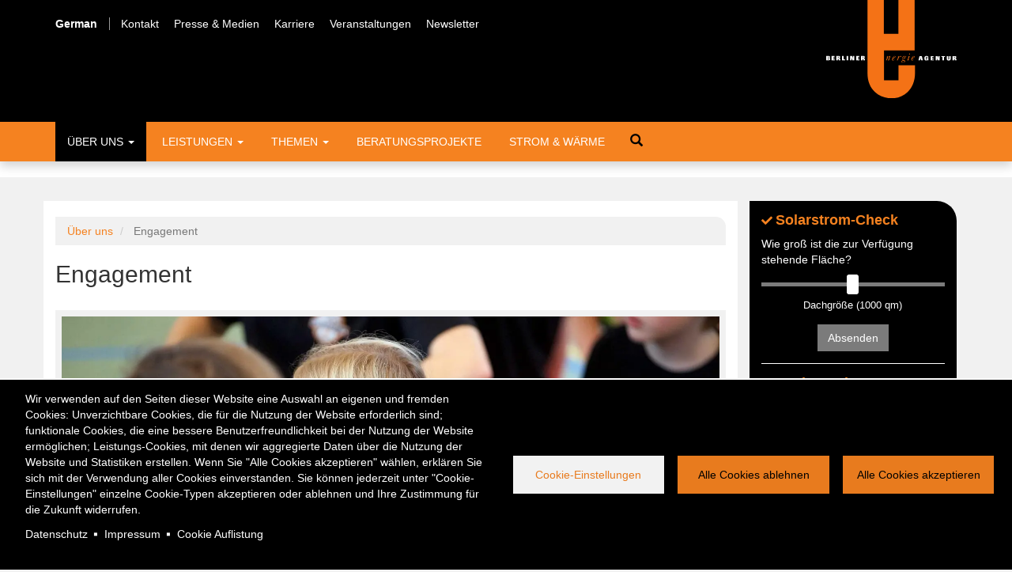

--- FILE ---
content_type: text/html; charset=UTF-8
request_url: https://www.berliner-e-agentur.de/ueber-uns/engagement
body_size: 19129
content:
<!DOCTYPE html>
<html  lang="de" dir="ltr" prefix="content: http://purl.org/rss/1.0/modules/content/  dc: http://purl.org/dc/terms/  foaf: http://xmlns.com/foaf/0.1/  og: http://ogp.me/ns#  rdfs: http://www.w3.org/2000/01/rdf-schema#  schema: http://schema.org/  sioc: http://rdfs.org/sioc/ns#  sioct: http://rdfs.org/sioc/types#  skos: http://www.w3.org/2004/02/skos/core#  xsd: http://www.w3.org/2001/XMLSchema# ">
  <head>
    <meta charset="utf-8" />
<noscript><style>form.antibot * :not(.antibot-message) { display: none !important; }</style>
</noscript><script type="text/plain" id="cookies_matomo" data-cookieconsent="matomo">var _paq = _paq || [];(function(){var u=(("https:" == document.location.protocol) ? "https://stats.agentur-medienlabor.de/" : "http://stats.agentur-medienlabor.de/");_paq.push(["setSiteId", "24"]);_paq.push(["setTrackerUrl", u+"matomo.php"]);_paq.push(["setDoNotTrack", 1]);if (!window.matomo_search_results_active) {_paq.push(["trackPageView"]);}_paq.push(["setIgnoreClasses", ["no-tracking","colorbox"]]);_paq.push(["enableLinkTracking"]);var d=document,g=d.createElement("script"),s=d.getElementsByTagName("script")[0];g.type="text/javascript";g.defer=true;g.async=true;g.src=u+"matomo.js";s.parentNode.insertBefore(g,s);})();</script>
<meta name="description" content="Die BEA engagiert sich in verschiedenen Organisationen und Netzwerken für mehr Energieeffizienz und Klimaschutz und für eine gute Ausbildung junger Menschen." />
<link rel="canonical" href="https://www.berliner-e-agentur.de/ueber-uns/engagement" />
<link rel="shortlink" href="https://www.berliner-e-agentur.de/node/14" />
<meta name="generator" content="Varbase" />
<meta name="rights" content="©2026 Berliner Energieagentur. All rights reserved." />
<meta name="referrer" content="origin" />
<meta property="og:site_name" content="Berliner Energieagentur" />
<meta property="og:type" content="article" />
<meta property="og:url" content="https://www.berliner-e-agentur.de/ueber-uns/engagement" />
<meta property="og:title" content="Engagement" />
<meta property="og:description" content="Die BEA engagiert sich in verschiedenen Organisationen und Netzwerken für mehr Energieeffizienz und Klimaschutz und für eine gute Ausbildung junger Menschen." />
<meta name="twitter:card" content="summary_large_image" />
<meta name="twitter:title" content="Engagement | Berliner Energieagentur" />
<meta name="MobileOptimized" content="Breite" />
<meta name="HandheldFriendly" content="true" />
<meta name="apple-mobile-web-app-capable" content="Ja" />
<meta name="Generator" content="Drupal 9 (https://www.drupal.org)" />
<meta name="viewport" content="width=device-width, initial-scale=1.0" />
<script type="application/ld+json">{
    "@context": "https://schema.org",
    "@graph": [
        {
            "@type": "WebSite",
            "name": "Berliner Energieagentur",
            "publisher": {
                "@type": "Organization",
                "name": "Berliner Energieagentur",
                "url": "https://www.berliner-e-agentur.de/",
                "logo": {
                    "@type": "ImageObject",
                    "url": "https://www.berliner-e-agentur.de//logo.png"
                }
            }
        }
    ]
}</script>
<link rel="icon" href="/themes/custom/bea2018/favicon.ico" type="image/vnd.microsoft.icon" />
<link rel="alternate" hreflang="de" href="https://www.berliner-e-agentur.de/ueber-uns/engagement" />

    <title>Engagement | Berliner Energieagentur</title>
    <link rel="stylesheet" media="all" href="/sites/default/files/css/css_Uehe9Aqo60rEECFYc3PxiIhizrvythZbYZC4GQqzL_0.css" />
<link rel="stylesheet" media="all" href="/sites/default/files/css/css_HqXAex1DWATGxgZOMWZqEB6dicQz1nFggc00ctSSmeE.css" />

        
  </head>
  <body class="path-node page-node-type-landing-page has-glyphicons">
    <a href="#main-content" class="visually-hidden focusable skip-link">
      Direkt zum Inhalt
    </a>
    
      <div class="dialog-off-canvas-main-canvas" data-off-canvas-main-canvas>
    
  <header>
    <div class="header-bg">
      <div class="container">
        <div class="row">
          <div class="col-xs-6 col-sm-8 col-md-10">
              <div class="region region-header">
    <section class="language-switcher-language-url settings-tray-editable block block-language block-language-blocklanguage-interface clearfix" id="block-sprachumschalter" role="navigation" data-drupal-settingstray="editable">
  
          

      <ul class="links"><li hreflang="de" data-drupal-link-system-path="node/14" class="de is-active"><a href="/ueber-uns/engagement" class="language-link is-active" hreflang="de" data-drupal-link-system-path="node/14">German</a></li></ul>
  </section>



<nav role="navigation" aria-labelledby="block-metamenu-menu" id="block-metamenu" class="settings-tray-editable block block-menu-block block-bea-menu-blockmeta block-metamenu-menu clearfix" data-drupal-settingstray="editable">
            
  <h2 class="visually-hidden" id="block-metamenu-menu">Meta Menü</h2>
  

        
      <ul class="menu menu--meta nav">
                      <li class="first">
                                        <a href="/kontakt" target="_self" data-drupal-link-system-path="node/2">Kontakt</a>
              </li>
                      <li>
                                        <a href="/presse-medien" target="_self" data-drupal-link-system-path="node/3">Presse &amp; Medien</a>
              </li>
                      <li>
                                        <a href="/karriere" data-drupal-link-system-path="node/4">Karriere</a>
              </li>
                      <li>
                                        <a href="/veranstaltungen" data-drupal-link-system-path="node/5">Veranstaltungen</a>
              </li>
                      <li class="last">
                                        <a href="/newsletter" data-drupal-link-system-path="node/6">Newsletter</a>
              </li>
        </ul>
  

  </nav>

  </div>

          </div>
          <div class="col-xs-5 col-sm-4 col-md-2">
              <div class="region region-logo">
      <div  id="block-bea2018-branding" class="settings-tray-editable block block-system block-system-branding-block" data-drupal-settingstray="editable">
          <a class="logo" href="/" title="Startseite" rel="home">
        <img src="/themes/custom/bea2018/logo.svg" alt="Startseite" />
      </a>
              </div>

  </div>

          </div>
        </div>
      </div>
    </div>

                      <div class="navbar-bg">
          <div class="container">
            <div class="row">
              <div class="col-sm-12">
                  <div class="region region-navigation">
    

<nav role="navigation" aria-labelledby="block-hauptnavigation-menu" id="block-hauptnavigation" class="settings-tray-editable block block-menu-block block-bea-menu-blockmain block-hauptnavigation-menu clearfix" data-drupal-settingstray="editable">
            
  <h2 class="visually-hidden" id="block-hauptnavigation-menu">Hauptnavigation</h2>
  

        
      <ul class="menu menu--main nav navbar-nav">
                      <li class="expanded dropdown active active-trail first">
                                                                    <a href="/ueber-uns" target="_self" class="dropdown-toggle active-trail" data-toggle="dropdown" data-drupal-link-system-path="node/7">Über uns <span class="caret"></span></a>
                        <ul class="dropdown-menu">
                      <li class="first">
                                        <a href="/ueber-uns/fakten" target="_self" data-drupal-link-system-path="node/8">Fakten</a>
              </li>
                      <li>
                                        <a href="/ueber-uns/die-gesellschafter" data-drupal-link-system-path="node/9">Die Gesellschafter</a>
              </li>
                      <li>
                                        <a href="/ueber-uns/der-aufsichtsrat" data-drupal-link-system-path="node/10">Der Aufsichtsrat</a>
              </li>
                      <li>
                                        <a href="/ueber-uns/management" data-drupal-link-system-path="node/364">Management</a>
              </li>
                      <li>
                                        <a href="/ueber-uns/der-beirat" data-drupal-link-system-path="node/12">Der Beirat</a>
              </li>
                      <li>
                                        <a href="/ueber-uns/geschaeftsbereiche" target="_self" data-drupal-link-system-path="node/13">Bereiche</a>
              </li>
                      <li class="active active-trail">
                                        <a href="/ueber-uns/engagement" target="_self" class="active-trail is-active" data-drupal-link-system-path="node/14">Engagement</a>
              </li>
                      <li>
                                        <a href="/ueber-uns/kundinnen" target="_self" data-drupal-link-system-path="node/15">Kund:innen</a>
              </li>
                      <li>
                                        <a href="/karriere" target="_self" data-drupal-link-system-path="node/4">Karriere</a>
              </li>
                      <li class="last">
                                        <a href="/ueber-uns/service" data-drupal-link-system-path="node/202">Service</a>
              </li>
        </ul>
  
              </li>
                      <li class="expanded dropdown">
                                                                    <a href="/leistungen" target="_self" class="dropdown-toggle" data-toggle="dropdown" data-drupal-link-system-path="node/17">Leistungen <span class="caret"></span></a>
                        <ul class="dropdown-menu">
                      <li class="first">
                                        <a href="/CO2-Reporting" data-drupal-link-system-path="node/336">Energieberatung für Unternehmen</a>
              </li>
                      <li>
                                        <a href="/leistungen/konzeption" target="_self" data-drupal-link-system-path="node/23">Konzeption</a>
              </li>
                      <li>
                                        <a href="/leistungen/informationsstellen" data-drupal-link-system-path="node/677">Informationsstellen</a>
              </li>
                      <li>
                                        <a href="/leistungen/foerdermittelberatung" data-drupal-link-system-path="node/679">Fördermittelberatung</a>
              </li>
                      <li>
                                        <a href="/leistungen/esc-beratung" data-drupal-link-system-path="node/681">ESC-Beratung</a>
              </li>
                      <li>
                                        <a href="/leistungen/klimabildung-klimakommunikation" target="_self" data-drupal-link-system-path="node/22">Klimabildung &amp; Klimakommunikation</a>
              </li>
                      <li>
                                        <a href="/leistungen/mieterstrom-bea-kiezstrom" data-drupal-link-system-path="node/21">Mieterstrom BEA Kiezstrom</a>
              </li>
                      <li>
                                        <a href="/leistungen/pv-contracting" target="_self" data-drupal-link-system-path="node/20">PV-Contracting</a>
              </li>
                      <li>
                                        <a href="/leistungen/betriebsfuehrungs-contracting" data-drupal-link-system-path="node/24">Betriebsführungs-Contracting</a>
              </li>
                      <li>
                                        <a href="/leistungen/voll-contracting" target="_self" data-drupal-link-system-path="node/18">Voll-Contracting</a>
              </li>
                      <li>
                                        <a href="/leistungen/elektromobilitaet" data-drupal-link-system-path="node/381">Elektromobilität</a>
              </li>
                      <li class="last">
                                        <a href="/leistungen/bhkw-beistellung" target="_self" data-drupal-link-system-path="node/19">BHKW-Beistellung</a>
              </li>
        </ul>
  
              </li>
                      <li class="expanded dropdown">
                                                                    <a href="/themen" target="_self" class="dropdown-toggle" data-toggle="dropdown" data-drupal-link-system-path="node/25">Themen <span class="caret"></span></a>
                        <ul class="dropdown-menu">
                      <li class="first">
                                        <a href="/themen/klimabildung-klimakommunikation" target="_self" data-drupal-link-system-path="node/31">Klimabildung &amp; Klimakommunikation</a>
              </li>
                      <li>
                                        <a href="/themen/vernetzung" data-drupal-link-system-path="node/685">Vernetzung</a>
              </li>
                      <li>
                                        <a href="/themen/energiemanagementsystem-iso-50001" data-drupal-link-system-path="node/684">Energiemanagementsystem ISO 50001</a>
              </li>
                      <li>
                                        <a href="/themen/umweltmanagementsystem-emas" data-drupal-link-system-path="node/697">Umweltmanagementsystem EMAS</a>
              </li>
                      <li>
                                        <a href="/themen/co2-transformationspfade" data-drupal-link-system-path="node/683">CO2-Transformationspfade</a>
              </li>
                      <li>
                                        <a href="/themen/quartiersloesungen" data-drupal-link-system-path="node/682">Quartierslösungen</a>
              </li>
                      <li>
                                        <a href="/themen/photovoltaik" data-drupal-link-system-path="node/53">Photovoltaik</a>
              </li>
                      <li>
                                        <a href="/themen/energiespar-contracting" target="_self" data-drupal-link-system-path="node/32">Energiespar-Contracting</a>
              </li>
                      <li>
                                        <a href="/themen/erneuerbare-energien" target="_self" data-drupal-link-system-path="node/29">Erneuerbare Energien</a>
              </li>
                      <li>
                                        <a href="/themen/energieeffizienz" target="_self" data-drupal-link-system-path="node/28">Energieeffizienz</a>
              </li>
                      <li class="last">
                                        <a href="/themen/kraft-waerme-kopplung" target="_self" data-drupal-link-system-path="node/30">Kraft-Wärme-Kopplung</a>
              </li>
        </ul>
  
              </li>
                      <li>
                                        <a href="/beratungsprojekte" data-drupal-link-system-path="node/39">Beratungsprojekte</a>
              </li>
                      <li class="last">
                                        <a href="/bea-anlagen" data-drupal-link-system-path="node/38">Strom &amp; Wärme</a>
              </li>
        </ul>
  

  </nav>
<section class="views-exposed-form bef-exposed-form settings-tray-editable view--content-search block block-views block-views-exposed-filter-blockcontent-search-page-1 clearfix" data-drupal-selector="views-exposed-form-content-search-page-1" id="block-hervorgehobenesformularcontent-searchpage-1" data-drupal-settingstray="editable">
  
          

      <form action="/suche" method="get" id="views-exposed-form-content-search-page-1" accept-charset="UTF-8">
  <div class="form--inline form-inline clearfix">
  
<div class="form-item js-form-item form-type-textfield js-form-type-textfield form-item-search js-form-item-search form-group">
      <label for="edit-search" class="control-label">
    

    <span>Suche</span></label>
  
  
  <input data-drupal-selector="edit-search" class="form-text form-control" type="text" id="edit-search" name="search" value="" size="30" maxlength="128" />

  
  
  </div>
<div data-drupal-selector="edit-actions" class="form-actions form-group js-form-wrapper form-wrapper" id="edit-actions"><button data-drupal-selector="edit-submit-content-search" class="button js-form-submit form-submit btn-default btn icon-only" type="submit" id="edit-submit-content-search" value="Suche"><span class="sr-only">Suche</span><span class="icon glyphicon glyphicon-search" aria-hidden="true"></span></button></div>

</div>

</form>

  </section>


  </div>

              </div>
            </div>
          </div>
        </div>
            </header>

<div class="visible-print-block header-print page-header">
  <div class="container">
    <div class="row">
      <div class="col-sm-12">
                          <img class="logo pull-left visible-print-inline-block" src="/themes/contrib/vartheme/logo-print.png" />
              </div>
    </div>
  </div>
</div>

<div class="page-wrapper">
    
        <div class="content-main-wrapper">
      <div role="main" class="main-container container js-quickedit-main-content">
      <div class="row">

                        <section class="col-sm-9 content-bg">
                    
                    
                                                <div class="region region-content-top">
        <ol class="breadcrumb">
          <li >
                  <a href="/ueber-uns">Über uns</a>
              </li>
          <li  class="active">
                  Engagement
              </li>
      </ol>

<div data-drupal-messages-fallback class="hidden"></div>
    <h1 class="page-header">
<span>Engagement</span>
</h1>


  </div>

                      
                    
                                              
                      
                                <a id="main-content"></a>
              <div class="region region-content">
      <article role="article" about="/ueber-uns/engagement" class="landing-page full clearfix">

  
          

  
      <div class="content">
      

  <div class="field field--name-field-lp-paragraphs field--type-entity-reference-revisions field--label-hidden field--items">
          

















<div class="paragraph paragraph--type--bp-image paragraph--view-mode--default" id="vbp-75">
      <div class="row">
      <div class="col-xs-12" data-image-height="0">
                          
            <div class="field field--name-bp-image-field field--type-entity-reference field--label-hidden field--item"><div class="media-image">
      
            <div class="field field--name-field-image field--type-image field--label-hidden field--item">    <picture>
                  <source srcset="/sites/default/files/styles/d08/public/2018-09/c4kiezcamp171103-005.webp?itok=AYxiQiwF 800w, /sites/default/files/styles/d10/public/2018-09/c4kiezcamp171103-005.webp?itok=UWx6QVKs 1000w, /sites/default/files/styles/d12/public/2018-09/c4kiezcamp171103-005.webp?itok=CPRDcBdD 1200w, /sites/default/files/styles/de2e/public/2018-09/c4kiezcamp171103-005.webp?itok=U05KFLJb 1600w" type="image/webp" sizes="100vw"/>
              <source srcset="/sites/default/files/styles/d08/public/2018-09/c4kiezcamp171103-005.jpg?itok=AYxiQiwF 800w, /sites/default/files/styles/d10/public/2018-09/c4kiezcamp171103-005.jpg?itok=UWx6QVKs 1000w, /sites/default/files/styles/d12/public/2018-09/c4kiezcamp171103-005.jpg?itok=CPRDcBdD 1200w, /sites/default/files/styles/de2e/public/2018-09/c4kiezcamp171103-005.jpg?itok=U05KFLJb 1600w" type="image/jpeg" sizes="100vw"/>
                  <img srcset="/sites/default/files/styles/d08/public/2018-09/c4kiezcamp171103-005.jpg?itok=AYxiQiwF 800w, /sites/default/files/styles/d10/public/2018-09/c4kiezcamp171103-005.jpg?itok=UWx6QVKs 1000w, /sites/default/files/styles/d12/public/2018-09/c4kiezcamp171103-005.jpg?itok=CPRDcBdD 1200w, /sites/default/files/styles/de2e/public/2018-09/c4kiezcamp171103-005.jpg?itok=U05KFLJb 1600w" sizes="100vw" src="/sites/default/files/styles/default/public/2018-09/c4kiezcamp171103-005.jpg?itok=uJkesn_N" alt="Gespanntes Zuhören beim BEA-Kiezcamp" title="Gespanntes Zuhören beim BEA-Kiezcamp" typeof="foaf:Image" class="img-responsive" />

  </picture>

</div>
      
            <div class="field field--name-field-image-caption field--type-text-long field--label-hidden field--item"><p>Gespanntes Warten beim BEA-Kiezcamp</p></div>
      
  </div>
</div>
      
              </div>
    </div>
    </div>

          















<div class="paragraph paragraph--type--bp-simple paragraph--view-mode--default" id="vbp-76" >
      <div class="row">
      <div class="col-xs-12">
                        
        
            <div class="field field--name-bp-text field--type-text-long field--label-hidden field--item"><p>Über ihre Geschäftsordnung und ihren Gesellschaftszweck hinaus engagiert sich die Berliner Energieagentur in verschiedenen Organisationen und Netzwerken für mehr Energieeffizienz und Klimaschutz, für eine gute Ausbildung junger Menschen sowie für eine partnerschaftliche internationale Zusammenarbeit. Wir nehmen diese gesellschaftlichen Verpflichtungen freiwillig wahr und sehen darin eine Investition in die Zukunft und einen Beitrag für verantwortungsvolles Unternehmertum.</p>

<p> </p></div>
      
      </div>
    </div>
  </div>

          



      









<div class="paragraph paragraph--type--bp-columns-two-uneven paragraph--view-mode--default" id="vbp-79" >
      <div class="row">
      <div class="col-xs-12">
                                                                                                                      <div class="col-lg-3 col no-padding" id="vbp-79">














 



<div class="paragraph paragraph--type--bp-image paragraph--view-mode--default" id="vbp-77">
      <div class="row">
      <div class="col-xs-12 bp--has-image-height" data-image-height="110">
                          <a href="https://energieagenturen.de/" >
                  
            <div class="field field--name-bp-image-field field--type-entity-reference field--label-hidden field--item"><div class="media-image">
      
            <div class="field field--name-field-image field--type-image field--label-hidden field--item">    <picture>
                  <source srcset="/sites/default/files/styles/d08/public/2018-09/ead.webp?itok=Sbdym6i7 800w, /sites/default/files/styles/d10/public/2018-09/ead.webp?itok=4Gyhzb7z 1000w, /sites/default/files/styles/d12/public/2018-09/ead.webp?itok=UgoqcP5A 1200w, /sites/default/files/styles/de2e/public/2018-09/ead.webp?itok=MLFx5093 1600w" type="image/webp" sizes="100vw"/>
              <source srcset="/sites/default/files/styles/d08/public/2018-09/ead.jpg?itok=Sbdym6i7 800w, /sites/default/files/styles/d10/public/2018-09/ead.jpg?itok=4Gyhzb7z 1000w, /sites/default/files/styles/d12/public/2018-09/ead.jpg?itok=UgoqcP5A 1200w, /sites/default/files/styles/de2e/public/2018-09/ead.jpg?itok=MLFx5093 1600w" type="image/jpeg" sizes="100vw"/>
                  <img srcset="/sites/default/files/styles/d08/public/2018-09/ead.jpg?itok=Sbdym6i7 800w, /sites/default/files/styles/d10/public/2018-09/ead.jpg?itok=4Gyhzb7z 1000w, /sites/default/files/styles/d12/public/2018-09/ead.jpg?itok=UgoqcP5A 1200w, /sites/default/files/styles/de2e/public/2018-09/ead.jpg?itok=MLFx5093 1600w" sizes="100vw" src="/sites/default/files/styles/default/public/2018-09/ead.jpg?itok=3l3GDm_i" alt="Logo eaD" title="Logo eaD" typeof="foaf:Image" class="img-responsive" />

  </picture>

</div>
      
  </div>
</div>
      
                  </a>
              </div>
    </div>
    </div>
</div>
                                                                                                                                    <div class="col no-padding col-lg-9" id="vbp-79">















<div class="paragraph paragraph--type--bp-simple paragraph--view-mode--default" id="vbp-78" >
      <div class="row">
      <div class="col-xs-12">
                        
        
            <div class="field field--name-bp-text field--type-text-long field--label-hidden field--item"><h3><strong>Bundesverband der Energie- und Klimaschutzagenturen Deutschlands - eaD e.V.</strong></h3>

<p>Der Bundesverband der Energie- und Klimaschutzagenturen Deutschlands (eaD) e.V. ist die Vereinigung jener Agenturen, die Tag für Tag die energie- und klimapolitische Ziele in den Regionen und Kommunen konkret umsetzen. Sie fördern die Energieeffizienz und den Einsatz Erneuerbarer Energien. Mit lokalen Projekten und Kampagnen sind sie die Schrittmacher für die Energiewende. Der eaD ist Forum für Ideenaustausch und gemeinsame Interessenvertretung gegenüber den politischen Institutionen, anderen Verbänden und den Medien. Die Mitglieder des eaD realisieren zahlreiche Projekte zur kosteneffizienten und umweltschonenden Bereitstellung und Nutzung von Energie.</p>

<p> </p></div>
      
      </div>
    </div>
  </div>
</div>
              </div>
    </div>
    </div>

          



      









<div class="paragraph paragraph--type--bp-columns-two-uneven paragraph--view-mode--default" id="vbp-88" >
      <div class="row">
      <div class="col-xs-12">
                                                                                                                      <div class="col-lg-3 col no-padding" id="vbp-88">














 



<div class="paragraph paragraph--type--bp-image paragraph--view-mode--default" id="vbp-86">
      <div class="row">
      <div class="col-xs-12 bp--has-image-height" data-image-height="110">
                          <a href="https://www.mehrwert-berlin.de/" >
                  
            <div class="field field--name-bp-image-field field--type-entity-reference field--label-hidden field--item"><div class="media-image">
      
            <div class="field field--name-field-image field--type-image field--label-hidden field--item">    <picture>
                  <source srcset="/sites/default/files/styles/de2e/public/2018-09/mehrwert-berlin-wortmarke-logo-349x127.webp?itok=ymsHuJBV 224w" type="image/webp" sizes="100vw"/>
              <source srcset="/sites/default/files/styles/de2e/public/2018-09/mehrwert-berlin-wortmarke-logo-349x127.jpg?itok=ymsHuJBV 224w" type="image/jpeg" sizes="100vw"/>
                  <img srcset="/sites/default/files/styles/de2e/public/2018-09/mehrwert-berlin-wortmarke-logo-349x127.jpg?itok=ymsHuJBV 224w" sizes="100vw" src="/sites/default/files/styles/default/public/2018-09/mehrwert-berlin-wortmarke-logo-349x127.jpg?itok=cm9_GPuP" alt="mehrwert Berlin die öffentlichen Unternehmen" title="mehrwert Berlin die öffentlichen Unternehmen" typeof="foaf:Image" class="img-responsive" />

  </picture>

</div>
      
  </div>
</div>
      
                  </a>
              </div>
    </div>
    </div>
</div>
                                                                                                                                    <div class="col no-padding col-lg-9" id="vbp-88">















<div class="paragraph paragraph--type--bp-simple paragraph--view-mode--default" id="vbp-87" >
      <div class="row">
      <div class="col-xs-12">
                        
        
            <div class="field field--name-bp-text field--type-text-long field--label-hidden field--item"><h3><strong>Initiative mehrwert</strong></h3>

<p>mehrwert Berlin – mit diesem Anspruch melden sich 16 große öffentliche Unternehmen des Landes Berlin zu Wort. Die Berliner Energieagentur GmbH ist seit 2010 Mitglied dieser Initiative. mehrwert Berlin heißt: Wir produzieren effizient und wirtschaftlich erfolgreich Dienstleistungen und Produkte im Bereich der Ver- und Entsorgung (Wasser- und Energieversorgung, Abwasserreinigung, Abfallwirtschaft, Straßenreinigung), im öffentlichen Personennahverkehr und Luftverkehr (Bus, U-Bahn, Straßenbahn, Flughäfen), dem Gesundheitswesen (Krankenhäuser, Pflegeheime, ambulante Versorgung), der Wohnungswirtschaft (Wohnungen und Gewerbeimmobilien) sowie im Sport- und Freizeitbereich (Hallenbäder, Freibäder).</p>

<p> </p></div>
      
      </div>
    </div>
  </div>
</div>
              </div>
    </div>
    </div>

          



      









<div class="paragraph paragraph--type--bp-columns-two-uneven paragraph--view-mode--default" id="vbp-91" >
      <div class="row">
      <div class="col-xs-12">
                                                                                                                      <div class="col-lg-3 col no-padding" id="vbp-91">














 



<div class="paragraph paragraph--type--bp-image paragraph--view-mode--default" id="vbp-89">
      <div class="row">
      <div class="col-xs-12 bp--has-image-height" data-image-height="110">
                          <a href="https://www.albaberlin.de/jugend/weitere-bereiche/camps/bea-kiezcamps/" >
                  
            <div class="field field--name-bp-image-field field--type-entity-reference field--label-hidden field--item"><div class="media-image">
      
            <div class="field field--name-field-image field--type-image field--label-hidden field--item">    <picture>
                  <source srcset="/sites/default/files/styles/d08/public/2018-09/bea_kiezcamp_rz_rgb.webp?itok=GTUmWb2U 800w, /sites/default/files/styles/d10/public/2018-09/bea_kiezcamp_rz_rgb.webp?itok=sTFtTiLv 1000w, /sites/default/files/styles/d12/public/2018-09/bea_kiezcamp_rz_rgb.webp?itok=RD_yepfB 1200w, /sites/default/files/styles/de2e/public/2018-09/bea_kiezcamp_rz_rgb.webp?itok=0ahIP2We 1600w" type="image/webp" sizes="100vw"/>
              <source srcset="/sites/default/files/styles/d08/public/2018-09/bea_kiezcamp_rz_rgb.jpg?itok=GTUmWb2U 800w, /sites/default/files/styles/d10/public/2018-09/bea_kiezcamp_rz_rgb.jpg?itok=sTFtTiLv 1000w, /sites/default/files/styles/d12/public/2018-09/bea_kiezcamp_rz_rgb.jpg?itok=RD_yepfB 1200w, /sites/default/files/styles/de2e/public/2018-09/bea_kiezcamp_rz_rgb.jpg?itok=0ahIP2We 1600w" type="image/jpeg" sizes="100vw"/>
                  <img srcset="/sites/default/files/styles/d08/public/2018-09/bea_kiezcamp_rz_rgb.jpg?itok=GTUmWb2U 800w, /sites/default/files/styles/d10/public/2018-09/bea_kiezcamp_rz_rgb.jpg?itok=sTFtTiLv 1000w, /sites/default/files/styles/d12/public/2018-09/bea_kiezcamp_rz_rgb.jpg?itok=RD_yepfB 1200w, /sites/default/files/styles/de2e/public/2018-09/bea_kiezcamp_rz_rgb.jpg?itok=0ahIP2We 1600w" sizes="100vw" src="/sites/default/files/styles/default/public/2018-09/bea_kiezcamp_rz_rgb.jpg?itok=ienicL3E" alt="BEA-Kiezcamp mit ALBA" title="BEA-Kiezcamp Logo" typeof="foaf:Image" class="img-responsive" />

  </picture>

</div>
      
  </div>
</div>
      
                  </a>
              </div>
    </div>
    </div>
</div>
                                                                                                                                    <div class="col no-padding col-lg-9" id="vbp-91">















<div class="paragraph paragraph--type--bp-simple paragraph--view-mode--default" id="vbp-90" >
      <div class="row">
      <div class="col-xs-12">
                        
        
            <div class="field field--name-bp-text field--type-text-long field--label-hidden field--item"><h3><strong>Jugendpartnerschaft ALBA BERLIN BASKETBALL</strong></h3>

<p>Die BEA ist Jugendpartnerin von ALBA BERLIN BASKETBALL. Unter dem Motto „Effizienz gewinnt“ werden gemeinsam in den Ferien Trainingscamps für Kinder und Jugendliche ausgerichtet. Dabei werden jeweils ein Junge und ein Mädchen als effizienteste Spieler:in gewählt und ausgezeichnet. Auch Jugendliche aus den Alba-Jugendligen erhalten einmal jährlich diese Auszeichnung.</p></div>
      
      </div>
    </div>
  </div>
</div>
              </div>
    </div>
    </div>

          



      









<div class="paragraph paragraph--type--bp-columns-two-uneven paragraph--view-mode--default" id="vbp-148" >
      <div class="row">
      <div class="col-xs-12">
              </div>
    </div>
    </div>

          



      









<div class="paragraph paragraph--type--bp-columns-two-uneven paragraph--view-mode--default" id="vbp-151" >
      <div class="row">
      <div class="col-xs-12">
                                                                                                                      <div class="col-lg-3 col no-padding" id="vbp-151">














 



<div class="paragraph paragraph--type--bp-image paragraph--view-mode--default" id="vbp-149">
      <div class="row">
      <div class="col-xs-12 bp--has-image-height" data-image-height="110">
                          <a href="https://www.vbki.de/" >
                  
            <div class="field field--name-bp-image-field field--type-entity-reference field--label-hidden field--item"><div class="media-image">
      
            <div class="field field--name-field-image field--type-image field--label-hidden field--item">    <picture>
                  <source srcset="/sites/default/files/styles/de2e/public/2018-09/logovbki.webp?itok=OpJfNPVV 170w" type="image/webp" sizes="100vw"/>
              <source srcset="/sites/default/files/styles/de2e/public/2018-09/logovbki.jpg?itok=OpJfNPVV 170w" type="image/jpeg" sizes="100vw"/>
                  <img srcset="/sites/default/files/styles/de2e/public/2018-09/logovbki.jpg?itok=OpJfNPVV 170w" sizes="100vw" src="/sites/default/files/styles/default/public/2018-09/logovbki.jpg?itok=lJ99mkyV" alt="Logo VBKI" title="Verein Berliner Kaufleute und Industrieller (VBKI)" typeof="foaf:Image" class="img-responsive" />

  </picture>

</div>
      
  </div>
</div>
      
                  </a>
              </div>
    </div>
    </div>
</div>
                                                                                                                                    <div class="col no-padding col-lg-9" id="vbp-151">















<div class="paragraph paragraph--type--bp-simple paragraph--view-mode--default" id="vbp-150" >
      <div class="row">
      <div class="col-xs-12">
                        
        
            <div class="field field--name-bp-text field--type-text-long field--label-hidden field--item"><div class="views-field-title accordion-header">
<div class="views-field-title accordion-header accordion-header-hover">
<h3>Verein Berliner Kaufleute und Industrieller (VBKI)</h3>
</div>
</div>

<p>Der Verein Berliner Kaufleute und Industrieller (VBKI) ist eine der ältesten Wirt­schaftsinstitutionen in Deutschland. Seit über 130 Jahren ist er für Berlin tätig, als politischer Impulsgeber, als gemeinnütziger Förderer von Bildung, Wissenschaft und Kultur.</p>

<p>Der VBKI ist ein wichtiges Forum der Berliner Wirtschaft und mit einer Fülle von Initiativen in der Öffentlichkeit präsent. Die Berliner Energieagentur ist seit 2012 Mitglied im VBKI.</p>

<p> </p></div>
      
      </div>
    </div>
  </div>
</div>
              </div>
    </div>
    </div>

          



      









<div class="paragraph paragraph--type--bp-columns-two-uneven paragraph--view-mode--default" id="vbp-154" >
      <div class="row">
      <div class="col-xs-12">
                                                                                                                      <div class="col-lg-3 col no-padding" id="vbp-154">














 



<div class="paragraph paragraph--type--bp-image paragraph--view-mode--default" id="vbp-152">
      <div class="row">
      <div class="col-xs-12 bp--has-image-height" data-image-height="110">
                          <a href="https://www.solarwirtschaft.de/start/pressemeldungen.html" >
                  
            <div class="field field--name-bp-image-field field--type-entity-reference field--label-hidden field--item"><div class="media-image">
      
            <div class="field field--name-field-image field--type-image field--label-hidden field--item">    <picture>
                  <source srcset="/sites/default/files/styles/de2e/public/2018-09/logobsw.webp?itok=3pG8Vya0 108w" type="image/webp" sizes="100vw"/>
              <source srcset="/sites/default/files/styles/de2e/public/2018-09/logobsw.jpg?itok=3pG8Vya0 108w" type="image/jpeg" sizes="100vw"/>
                  <img srcset="/sites/default/files/styles/de2e/public/2018-09/logobsw.jpg?itok=3pG8Vya0 108w" sizes="100vw" src="/sites/default/files/styles/default/public/2018-09/logobsw.jpg?itok=9jptQLow" alt="Logo BSW" title="Bundesverband Solarwirtschaft e.V. (BSW)" typeof="foaf:Image" class="img-responsive" />

  </picture>

</div>
      
  </div>
</div>
      
                  </a>
              </div>
    </div>
    </div>
</div>
                                                                                                                                    <div class="col no-padding col-lg-9" id="vbp-154">















<div class="paragraph paragraph--type--bp-simple paragraph--view-mode--default" id="vbp-153" >
      <div class="row">
      <div class="col-xs-12">
                        
        
            <div class="field field--name-bp-text field--type-text-long field--label-hidden field--item"><div class="views-field-title accordion-header">
<div class="views-field-title accordion-header accordion-header-hover">
<div class="views-field-title accordion-header accordion-header-hover">
<h3>Bundesverband Solarwirtschaft e.V. (BSW)</h3>
</div>
</div>
</div>

<p>Der Bundesverband Solarwirtschaft e.V. (BSW) ist eine Interessengemeinschaft von rund 800 Unternehmen der Solartechnik aus den Bereichen Produktion, Handel und Handwerk mit Sitz in Berlin. Ziel ist die schnelle Markteinführung von Solarenergie in den Bereichen Strom und Wärme sowie deren schnellstmögliche Wettbewerbsfähigkeit mit anderen Energieträgern. Der Verband unterstützt seine Mitglieder bei Rechtsfragen, informiert über Förderprogramme und setzt sich für die Schaffung und Sicherung geeigneter politischer Rahmenbedingungen ein.</p></div>
      
      </div>
    </div>
  </div>
</div>
              </div>
    </div>
    </div>

          



      









<div class="paragraph paragraph--type--bp-columns-two-uneven paragraph--view-mode--default" id="vbp-605" >
      <div class="row">
      <div class="col-xs-12">
                                                                                                                      <div class="col-lg-3 col no-padding" id="vbp-605">














 



<div class="paragraph paragraph--type--bp-image paragraph--view-mode--default" id="vbp-603">
      <div class="row">
      <div class="col-xs-12 bp--has-image-height" data-image-height="110">
                          <a href="https://www.unendlich-viel-energie.de/" >
                  
            <div class="field field--name-bp-image-field field--type-entity-reference field--label-hidden field--item"><div class="media-image">
      
            <div class="field field--name-field-media-image-1 field--type-image field--label-hidden field--item">    <picture>
                  <source srcset="/sites/default/files/styles/d08/public/2020-11/aee_logo_hor_url_deutsch.webp?itok=QDhnYGIR 800w, /sites/default/files/styles/de2e/public/2020-11/aee_logo_hor_url_deutsch.webp?itok=PsMxw3jf 900w" type="image/webp" sizes="100vw"/>
              <source srcset="/sites/default/files/styles/d08/public/2020-11/aee_logo_hor_url_deutsch.jpg?itok=QDhnYGIR 800w, /sites/default/files/styles/de2e/public/2020-11/aee_logo_hor_url_deutsch.jpg?itok=PsMxw3jf 900w" type="image/jpeg" sizes="100vw"/>
                  <img srcset="/sites/default/files/styles/d08/public/2020-11/aee_logo_hor_url_deutsch.jpg?itok=QDhnYGIR 800w, /sites/default/files/styles/de2e/public/2020-11/aee_logo_hor_url_deutsch.jpg?itok=PsMxw3jf 900w" sizes="100vw" src="/sites/default/files/styles/default/public/2020-11/aee_logo_hor_url_deutsch.jpg?itok=1H2n9sgA" alt="Agentur Erneuerbare Energien " typeof="foaf:Image" class="img-responsive" />

  </picture>

</div>
      
  </div>
</div>
      
                  </a>
              </div>
    </div>
    </div>
</div>
                                                                                                                                    <div class="col no-padding col-lg-9" id="vbp-605">















<div class="paragraph paragraph--type--bp-simple paragraph--view-mode--default" id="vbp-604" >
      <div class="row">
      <div class="col-xs-12">
                        
        
            <div class="field field--name-bp-text field--type-text-long field--label-hidden field--item"><div class="views-field-title accordion-header">
<div class="views-field-title accordion-header accordion-header-hover">
<div class="views-field-title accordion-header accordion-header-hover">
<h3>Agentur für Erneuerbare Energien e.V. (AEE) </h3>
</div>
</div>
</div>

<p>Die Agentur für Erneuerbare Energien e.V. (AEE) leistet Überzeugungsarbeit für die Energiewende. Ihre Aufgabe ist es, über die Chancen und Vorteile einer nachhaltigen Energieversorgung auf Basis Erneuerbarer Energien aufzuklären - vom Klimaschutz über langfristige Versorgungssicherheit bis zur regionalen Wertschöpfung – und so innerhalb der Gesellschaft für mehr Akzeptanz für erneuerbare Energien zu werben. Dabei arbeiten die Expertinnen und Experten der AEE bundesweit, politisch unabhängig, zielgruppenorientiert und generationsübergreifend.</p></div>
      
      </div>
    </div>
  </div>
</div>
              </div>
    </div>
    </div>

          



      









<div class="paragraph paragraph--type--bp-columns-two-uneven paragraph--view-mode--default" id="vbp-157" >
      <div class="row">
      <div class="col-xs-12">
                                                                                                                      <div class="col-lg-3 col no-padding" id="vbp-157">














 


              
      
        
      
<div class="paragraph paragraph--type--bp-image paragraph--view-mode--default" id="vbp-155">
      <div class="row">
      <div class="col-xs-12 bp--has-image-height" data-image-height="110">
                          <a href="/sites/default/files/styles/d10/public/2024-05/cth-logo-vertical_2000px_0.png?itok=cGVAqVPG"        class="colorbox" data-colorbox-gallery="gallery-all" title=""
    >
                  
            <div class="field field--name-bp-image-field field--type-entity-reference field--label-hidden field--item"><div class="media-image">
      
            <div class="field field--name-field-media-image-1 field--type-image field--label-hidden field--item">    <picture>
                  <source srcset="/sites/default/files/styles/d08/public/2024-05/cth-logo-vertical_2000px_0.webp?itok=8greB2U8 800w, /sites/default/files/styles/d10/public/2024-05/cth-logo-vertical_2000px_0.webp?itok=cGVAqVPG 1000w, /sites/default/files/styles/d12/public/2024-05/cth-logo-vertical_2000px_0.webp?itok=pDBFjj5L 1200w, /sites/default/files/styles/de2e/public/2024-05/cth-logo-vertical_2000px_0.webp?itok=zMVWKuFH 1600w" type="image/webp" sizes="100vw"/>
              <source srcset="/sites/default/files/styles/d08/public/2024-05/cth-logo-vertical_2000px_0.png?itok=8greB2U8 800w, /sites/default/files/styles/d10/public/2024-05/cth-logo-vertical_2000px_0.png?itok=cGVAqVPG 1000w, /sites/default/files/styles/d12/public/2024-05/cth-logo-vertical_2000px_0.png?itok=pDBFjj5L 1200w, /sites/default/files/styles/de2e/public/2024-05/cth-logo-vertical_2000px_0.png?itok=zMVWKuFH 1600w" type="image/png" sizes="100vw"/>
                  <img srcset="/sites/default/files/styles/d08/public/2024-05/cth-logo-vertical_2000px_0.png?itok=8greB2U8 800w, /sites/default/files/styles/d10/public/2024-05/cth-logo-vertical_2000px_0.png?itok=cGVAqVPG 1000w, /sites/default/files/styles/d12/public/2024-05/cth-logo-vertical_2000px_0.png?itok=pDBFjj5L 1200w, /sites/default/files/styles/de2e/public/2024-05/cth-logo-vertical_2000px_0.png?itok=zMVWKuFH 1600w" sizes="100vw" src="/sites/default/files/styles/default/public/2024-05/cth-logo-vertical_2000px_0.png?itok=gOIyKP64" alt="Climate Tech Hub e.V. " typeof="foaf:Image" class="img-responsive" />

  </picture>

</div>
      
  </div>
</div>
      
                  </a>
              </div>
    </div>
    </div>
</div>
                                                                                                                                    <div class="col no-padding col-lg-9" id="vbp-157">















<div class="paragraph paragraph--type--bp-simple paragraph--view-mode--default" id="vbp-156" >
      <div class="row">
      <div class="col-xs-12">
                        
        
            <div class="field field--name-bp-text field--type-text-long field--label-hidden field--item"><div class="views-field-title accordion-header">
<div class="views-field-title accordion-header accordion-header-hover">
<div class="views-field-title accordion-header accordion-header-hover">
<div class="views-field-title accordion-header">
<h3><strong>Climate Tech Hub e.V.</strong></h3>
</div>
</div>
</div>
</div>

<p>Das Climate Tech Hub ist ein dynamisches und innovatives Netzwerk, das sich auf die Bewältigung von Herausforderungen im Umweltbereich konzentriert, insbesondere durch Lösungen im Bereich erneuerbarer Energien. Die Überzeugung, dass Technologie und Innovation eine bedeutende Rolle im Kampf gegen den Klimawandel spielen können, steht im Zentrum der Arbeit. Das Ziel ist es, Berlin und Brandenburg als internationalen Standort für Klima-Technologie und Innovation zu etablieren. Dem Climate Tech Hub gehören rund 60 Mitgliedsorganisationen aus Berlin und Brandenburg an, die sich entlang der gesamten Wertschöpfungskette erneuerbarer Energien verteilen.</p></div>
      
      </div>
    </div>
  </div>
</div>
              </div>
    </div>
    </div>

      </div>

    </div>
  
</article>

<section id="block-cookiesui" class="settings-tray-editable block block-cookies block-cookies-ui-block clearfix" data-drupal-settingstray="editable">
  
          

        
<div id="cookiesjsr"></div>

  </section>


  </div>

                  </section>

                                      <aside class="col-sm-3" role="complementary">
              <div class="sidebar">
                

                
                  <div class="region region-sidebar-first">
    <section id="block-pvcheckwebform--3" class="settings-tray-editable block block-bea-check-forms-blocks block-bea-pv-check clearfix" data-drupal-settingstray="editable">
  
    <i class="fa fa-check" aria-hidden="true"></i>

            <h2 class="block-title">Solarstrom-Check</h2>
      
  

      <form class="pv-check-block-form" data-drupal-selector="pv-check-block-form-3" action="/ueber-uns/engagement" method="post" id="pv-check-block-form--3" accept-charset="UTF-8">
  
<div class="form-inline form-item js-form-item form-type-range js-form-type-range form-item-dachflaeche js-form-item-dachflaeche form-group">
      <label for="edit-dachflaeche--3" class="control-label">
    

    <span>Wie groß ist die zur Verfügung stehende Fläche?</span></label>
  
  
  <input data-drupal-selector="edit-dachflaeche" class="form-range form-control" type="range" id="edit-dachflaeche--3" name="dachflaeche" value="" step="1" min="0" max="2000" />

  
  
  </div>
<button data-drupal-selector="edit-submit" class="button js-form-submit form-submit btn-primary btn" type="submit" id="edit-submit--3" name="op" value="Absenden">Absenden</button><input autocomplete="off" data-drupal-selector="form-2vgrdzuttnkos7pwmujclons4jcsmjvn2gthcu-gc70" type="hidden" name="form_build_id" value="form-2vgrdZuTtNkoS7pwMUJClOns4jCsmjvn2GThCU_Gc70" /><input data-drupal-selector="edit-pv-check-block-form-3" type="hidden" name="form_id" value="pv_check_block_form" /><input data-drupal-selector="edit-honeypot-time" type="hidden" name="honeypot_time" value="I78EbX9XGreWVAWFYjx3t_-jGyxdOlCY5VpYYlQmkMQ" /><div class="handynummer-textfield form-group js-form-wrapper form-wrapper" style="display: none !important;">
<div class="form-item js-form-item form-type-textfield js-form-type-textfield form-item-handynummer js-form-item-handynummer form-group">
      <label for="edit-handynummer--3" class="control-label">
    

    <span>Bitte dieses Feld leer lassen</span></label>
  
  
  <input autocomplete="off" data-drupal-selector="edit-handynummer" class="form-text form-control" type="text" id="edit-handynummer--3" name="handynummer" value="" size="20" maxlength="128" />

  
  
  </div>
</div>

</form>

  </section>

<section id="block-energienavigator" class="settings-tray-editable block--block-content--teaser-block block block-block-content block-block-content155a07c3-0bb9-4a24-9c9a-21833df34100 clearfix" data-drupal-settingstray="editable">
  
        <a href="/newsletter">
      <h2 class="block-title">Energie-Navigator</h2>
    </a>
    

    
            <div class="field field--name-field-image field--type-entity-reference field--label-hidden field--item"><div class="media-image">
      
            <div class="field field--name-field-image field--type-image field--label-hidden field--item">    <picture>
                  <source srcset="/sites/default/files/styles/d8/public/2018-09/energie-navigatorc263.webp?itok=uILNia-- 1x" media="all and (max-width: 767px)" type="image/webp"/>
              <source srcset="/sites/default/files/styles/d3/public/2018-09/energie-navigatorc263.webp?itok=wNWZSamn 1x" media="all and (min-width: 768px)" type="image/webp"/>
              <source srcset="/sites/default/files/styles/d8/public/2018-09/energie-navigatorc263.jpg?itok=uILNia-- 1x" media="all and (max-width: 767px)" type="image/jpeg"/>
              <source srcset="/sites/default/files/styles/d3/public/2018-09/energie-navigatorc263.jpg?itok=wNWZSamn 1x" media="all and (min-width: 768px)" type="image/jpeg"/>
                  <img src="/sites/default/files/styles/d3/public/2018-09/energie-navigatorc263.jpg?itok=wNWZSamn" alt="Energie-Navigator, der Newsletter der Berliner Energieagentur" title="Energie-Navigator, der Newsletter der Berliner Energieagentur" typeof="foaf:Image" class="img-responsive" />

  </picture>

</div>
      
  </div>
</div>
      
            <div class="field field--name-body field--type-text-with-summary field--label-hidden field--item"><p>Sie möchten über Neues aus der Berliner Energieagentur informiert werden? Dann melden Sie sich hier zu unserem BEA Newsletter an: <a href="/node/6">"Energie-Navigator"</a>. </p></div>
      
</section>


  </div>

              </div>
            </aside>
                        </div>
    </div>
    </div>
  
            <div class="footer-wrapper">
        <footer class="footer container" role="contentinfo">
          <div class="row">
            <div class="col-sm-9">
                <div class="region region-footer-left">
    

<nav role="navigation" aria-labelledby="block-hauptnavigation-2-menu" id="block-hauptnavigation-2" class="settings-tray-editable block block-menu-block block-bea-menu-blockmain block-hauptnavigation-2-menu clearfix" data-drupal-settingstray="editable">
            
  <h2 class="visually-hidden" id="block-hauptnavigation-2-menu">Hauptnavigation</h2>
  

        
      <ul class="menu menu--main menu--main-footer nav">
                              <li class="active">
          <a href="/ueber-uns"><h4>Über uns</h4></a>
                                <ul>
                                <li>
                      <a href="/ueber-uns/fakten" target="_self" data-drupal-link-system-path="node/8">Fakten</a>
                                  </li>
                                <li>
                      <a href="/ueber-uns/die-gesellschafter" data-drupal-link-system-path="node/9">Die Gesellschafter</a>
                                  </li>
                                <li>
                      <a href="/ueber-uns/der-aufsichtsrat" data-drupal-link-system-path="node/10">Der Aufsichtsrat</a>
                                  </li>
                                <li>
                      <a href="/ueber-uns/management" data-drupal-link-system-path="node/364">Management</a>
                                  </li>
                                <li>
                      <a href="/ueber-uns/der-beirat" data-drupal-link-system-path="node/12">Der Beirat</a>
                                  </li>
                                <li>
                      <a href="/ueber-uns/geschaeftsbereiche" target="_self" data-drupal-link-system-path="node/13">Bereiche</a>
                                  </li>
                                <li class="active">
                      <a href="/ueber-uns/engagement" target="_self" data-drupal-link-system-path="node/14" class="is-active">Engagement</a>
                                  </li>
                                <li>
                      <a href="/ueber-uns/kundinnen" target="_self" data-drupal-link-system-path="node/15">Kund:innen</a>
                                  </li>
                                <li>
                      <a href="/karriere" target="_self" data-drupal-link-system-path="node/4">Karriere</a>
                                  </li>
                                <li>
                      <a href="/ueber-uns/service" data-drupal-link-system-path="node/202">Service</a>
                                  </li>
          </ul>
  
                </li>
                              <li>
          <a href="/leistungen"><h4>Leistungen</h4></a>
                                <ul>
                                <li>
                      <a href="/CO2-Reporting" data-drupal-link-system-path="node/336">Energieberatung für Unternehmen</a>
                                  </li>
                                <li>
                      <a href="/leistungen/konzeption" target="_self" data-drupal-link-system-path="node/23">Konzeption</a>
                                  </li>
                                <li>
                      <a href="/leistungen/informationsstellen" data-drupal-link-system-path="node/677">Informationsstellen</a>
                                  </li>
                                <li>
                      <a href="/leistungen/foerdermittelberatung" data-drupal-link-system-path="node/679">Fördermittelberatung</a>
                                  </li>
                                <li>
                      <a href="/leistungen/esc-beratung" data-drupal-link-system-path="node/681">ESC-Beratung</a>
                                  </li>
                                <li>
                      <a href="/leistungen/klimabildung-klimakommunikation" target="_self" data-drupal-link-system-path="node/22">Klimabildung &amp; Klimakommunikation</a>
                                  </li>
                                <li>
                      <a href="/leistungen/mieterstrom-bea-kiezstrom" data-drupal-link-system-path="node/21">Mieterstrom BEA Kiezstrom</a>
                                  </li>
                                <li>
                      <a href="/leistungen/pv-contracting" target="_self" data-drupal-link-system-path="node/20">PV-Contracting</a>
                                  </li>
                                <li>
                      <a href="/leistungen/betriebsfuehrungs-contracting" data-drupal-link-system-path="node/24">Betriebsführungs-Contracting</a>
                                  </li>
                                <li>
                      <a href="/leistungen/voll-contracting" target="_self" data-drupal-link-system-path="node/18">Voll-Contracting</a>
                                  </li>
                                <li>
                      <a href="/leistungen/elektromobilitaet" data-drupal-link-system-path="node/381">Elektromobilität</a>
                                  </li>
                                <li>
                      <a href="/leistungen/bhkw-beistellung" target="_self" data-drupal-link-system-path="node/19">BHKW-Beistellung</a>
                                  </li>
          </ul>
  
                </li>
                              <li>
          <a href="/themen"><h4>Themen</h4></a>
                                <ul>
                                <li>
                      <a href="/themen/klimabildung-klimakommunikation" target="_self" data-drupal-link-system-path="node/31">Klimabildung &amp; Klimakommunikation</a>
                                  </li>
                                <li>
                      <a href="/themen/vernetzung" data-drupal-link-system-path="node/685">Vernetzung</a>
                                  </li>
                                <li>
                      <a href="/themen/energiemanagementsystem-iso-50001" data-drupal-link-system-path="node/684">Energiemanagementsystem ISO 50001</a>
                                  </li>
                                <li>
                      <a href="/themen/umweltmanagementsystem-emas" data-drupal-link-system-path="node/697">Umweltmanagementsystem EMAS</a>
                                  </li>
                                <li>
                      <a href="/themen/co2-transformationspfade" data-drupal-link-system-path="node/683">CO2-Transformationspfade</a>
                                  </li>
                                <li>
                      <a href="/themen/quartiersloesungen" data-drupal-link-system-path="node/682">Quartierslösungen</a>
                                  </li>
                                <li>
                      <a href="/themen/photovoltaik" data-drupal-link-system-path="node/53">Photovoltaik</a>
                                  </li>
                                <li>
                      <a href="/themen/energiespar-contracting" target="_self" data-drupal-link-system-path="node/32">Energiespar-Contracting</a>
                                  </li>
                                <li>
                      <a href="/themen/erneuerbare-energien" target="_self" data-drupal-link-system-path="node/29">Erneuerbare Energien</a>
                                  </li>
                                <li>
                      <a href="/themen/energieeffizienz" target="_self" data-drupal-link-system-path="node/28">Energieeffizienz</a>
                                  </li>
                                <li>
                      <a href="/themen/kraft-waerme-kopplung" target="_self" data-drupal-link-system-path="node/30">Kraft-Wärme-Kopplung</a>
                                  </li>
          </ul>
  
                </li>
                                <li>
                      <a href="/beratungsprojekte"><h4>Beratungsprojekte</h4></a>
                                  </li>
                                <li>
                      <a href="/bea-anlagen"><h4>Strom &amp; Wärme</h4></a>
                                  </li>
          </ul>
  

  </nav>


<nav role="navigation" aria-labelledby="block-metamenu-2-menu" id="block-metamenu-2" class="settings-tray-editable block block-menu-block block-bea-menu-blockmeta block-metamenu-2-menu clearfix" data-drupal-settingstray="editable">
            
  <h2 class="visually-hidden" id="block-metamenu-2-menu">Meta Menü</h2>
  

        
      <ul class="menu menu--meta nav">
                      <li class="first">
                                        <a href="/kontakt" target="_self" data-drupal-link-system-path="node/2">Kontakt</a>
              </li>
                      <li>
                                        <a href="/presse-medien" target="_self" data-drupal-link-system-path="node/3">Presse &amp; Medien</a>
              </li>
                      <li>
                                        <a href="/karriere" data-drupal-link-system-path="node/4">Karriere</a>
              </li>
                      <li>
                                        <a href="/veranstaltungen" data-drupal-link-system-path="node/5">Veranstaltungen</a>
              </li>
                      <li class="last">
                                        <a href="/newsletter" data-drupal-link-system-path="node/6">Newsletter</a>
              </li>
        </ul>
  

  </nav>


<nav role="navigation" aria-labelledby="block-fussbereich-menu" id="block-fussbereich" class="settings-tray-editable block block-menu-block block-bea-menu-blockfooter block-fussbereich-menu clearfix" data-drupal-settingstray="editable">
            
  <h2 class="visually-hidden" id="block-fussbereich-menu">Fußbereich</h2>
  

        
      <ul class="menu menu--footer nav">
                      <li class="first">
                                        <a href="/impressum" target="_self" data-drupal-link-system-path="node/47">Impressum</a>
              </li>
                      <li>
                                        <a href="/datenschutz" target="_self" data-drupal-link-system-path="node/48">Datenschutz</a>
              </li>
                      <li class="last">
                                        <a href="#editCookieSettings">Cookie-Einstellungen</a>
              </li>
        </ul>
  

  </nav>

  </div>

            </div>
            <div class="col-sm-3">
                <div class="region region-footer-right">
    <section id="block-kontakt" class="block-footer-contact settings-tray-editable block--block-content--basic block block-block-content block-block-content5eb4b746-bafb-4094-930b-7eb62650dd3a clearfix" data-drupal-settingstray="editable">
  
        <h4 class="block-title">Kontakt</h4>
    

      
            <div class="field field--name-body field--type-text-with-summary field--label-hidden field--item"><p>Berliner Energieagentur GmbH<br />
Fasanenstraße 85<br />
10623 Berlin<br />
Tel. +49 (0) 30/29 33 30-0<br />
Fax +49 (0) 30/29 33 30-99<br /><a href="mailto:office@berliner-e-agentur.de">office@berliner-e-agentur.de</a></p>

<p>Telefonische Erreichbarkeit:<br />
Montag bis Donnerstag 08:30–17:00 Uhr, Freitag 08:30–16:30 Uhr</p>

<p>Service-Nummer außerhalb<br />
unserer Öffnungszeiten:<br />
Tel. +49 (0) 30/29 33 30-30</p></div>
      
  </section>

<section id="block-socialmedialinks" class="settings-tray-editable block-social-media-links block block-social-media-links-block clearfix" data-drupal-settingstray="editable">
  
          

      

<ul class="social-media-links--platforms platforms inline horizontal">
      <li>
      <a class="social-media-link-icon--twitter" href="https://www.twitter.com/bea_energie"  >
        <span class='fab fa-twitter fa-2x'></span>
      </a>

          </li>
      <li>
      <a class="social-media-link-icon--facebook" href="https://www.facebook.com/berlinerenergieagentur"  >
        <span class='fab fa-facebook fa-2x'></span>
      </a>

          </li>
      <li>
      <a class="social-media-link-icon--rss" href="/news/bea/feed"  >
        <span class='fa fa-rss fa-2x'></span>
      </a>

          </li>
  </ul>

  </section>


  </div>

            </div>
          </div>
        </footer>
      </div>
      </div>

<div id="off-canvas" class="off-canvas" data-state="close"></div>

  </div>

    
    <script type="application/json" data-drupal-selector="drupal-settings-json">{"path":{"baseUrl":"\/","scriptPath":null,"pathPrefix":"","currentPath":"node\/14","currentPathIsAdmin":false,"isFront":false,"currentLanguage":"de"},"pluralDelimiter":"\u0003","suppressDeprecationErrors":true,"matomo":{"disableCookies":false,"trackMailto":true,"trackColorbox":true},"data":{"extlink":{"extTarget":true,"extTargetNoOverride":false,"extNofollow":false,"extNoreferrer":false,"extFollowNoOverride":false,"extClass":"0","extLabel":"(link is external)","extImgClass":false,"extSubdomains":true,"extExclude":"","extInclude":"","extCssExclude":"","extCssExplicit":"","extAlert":false,"extAlertText":"This link will take you to an external web site. We are not responsible for their content.","mailtoClass":"0","mailtoLabel":"(link sends email)","extUseFontAwesome":false,"extIconPlacement":"append","extFaLinkClasses":"fa fa-external-link","extFaMailtoClasses":"fa fa-envelope-o","whitelistedDomains":null}},"bootstrap":{"forms_has_error_value_toggle":1,"tooltip_enabled":1,"tooltip_animation":1,"tooltip_container":"body","tooltip_delay":"0","tooltip_html":0,"tooltip_placement":"auto left","tooltip_selector":"","tooltip_trigger":"hover","popover_enabled":1,"popover_animation":1,"popover_auto_close":1,"popover_container":"body","popover_content":"","popover_delay":"0","popover_html":0,"popover_placement":"right","popover_selector":"","popover_title":"","popover_trigger":"click"},"cookies":{"cookiesjsr":{"config":{"cookie":{"name":"cookiesjsr","expires":31536000000,"domain":"","sameSite":"Lax","secure":false},"library":{"libBasePath":"\/libraries\/cookiesjsr\/dist","libPath":"\/libraries\/cookiesjsr\/dist\/cookiesjsr.min.js","scrollLimit":0},"callback":{"method":"post","url":"\/cookies\/consent\/callback.json","headers":[]},"interface":{"openSettingsHash":"#editCookieSettings","showDenyAll":true,"denyAllOnLayerClose":false,"settingsAsLink":false,"availableLangs":["en","de"],"defaultLang":"de","groupConsent":true,"cookieDocs":true}},"services":{"functional":{"id":"functional","services":[{"key":"functional","type":"functional","name":"Required functional","info":{"value":"\u003Ctable\u003E\r\n\u003Cthead\u003E\r\n\u003Ctr\u003E\r\n\t\u003Cth width=\u002215%\u0022\u003ECookie Name\u003C\/th\u003E\r\n\t\u003Cth width=\u002215%\u0022\u003EG\u00fcltigkeit\u003C\/th\u003E\r\n\t\u003Cth\u003EBeschreibung\u003C\/th\u003E\r\n\u003C\/tr\u003E\r\n\u003C\/thead\u003E\r\n\u003Ctbody\u003E\r\n\u003Ctr\u003E\r\n\t\u003Ctd\u003E\u003Ccode dir=\u0022ltr\u0022 translate=\u0022no\u0022\u003ESSESS\u0026lt;ID\u0026gt;\u003C\/code\u003E\u003C\/td\u003E\r\n\t\u003Ctd\u003E1 Monat\u003C\/td\u003E\r\n\t\u003Ctd\u003EWenn Sie auf dieser Website eingeloggt sind, wird ein Sitzungscookie ben\u00f6tigt, um Ihren Browser zu identifizieren und mit Ihrem Benutzerkonto im Server-Backend dieser Website zu verbinden.\u003C\/td\u003E\r\n\u003C\/tr\u003E\r\n\u003Ctr\u003E\r\n\t\u003Ctd\u003E\u003Ccode dir=\u0022ltr\u0022 translate=\u0022no\u0022\u003Ecookiesjsr\u003C\/code\u003E\u003C\/td\u003E\r\n\t\u003Ctd\u003E1 Jahr\u003C\/td\u003E\r\n\t\u003Ctd\u003EAls Sie diese Website zum ersten Mal besuchten, wurden Sie um Ihre Zustimmung zur Nutzung verschiedener Dienste (auch von Dritten) gebeten, die die Speicherung von Daten in Ihrem Browser erfordern (Cookies, lokale Speicherung). Ihre Entscheidungen zu den einzelnen Diensten (zulassen, ablehnen) werden in diesem Cookie gespeichert und bei jedem Besuch dieser Website erneut verwendet.\u003C\/td\u003E\r\n\u003C\/tr\u003E\r\n\u003C\/tbody\u003E\r\n\u003C\/table\u003E\r\n","format":"full_html"},"uri":"","needConsent":false}],"weight":1},"tracking":{"id":"tracking","services":[{"key":"matomo","type":"tracking","name":"Matomo Analytics","info":{"value":"\u003Ctable\u003E\r\n\u003Cthead\u003E\r\n\u003Ctr\u003E\r\n\t\u003Cth width=\u002215%\u0022\u003ECookie Name\u003C\/th\u003E\r\n\t\u003Cth width=\u002215%\u0022\u003EG\u00fcltigkeit\u003C\/th\u003E\r\n\t\u003Cth\u003EBeschreibung\u003C\/th\u003E\r\n\u003C\/tr\u003E\r\n\u003C\/thead\u003E\r\n\u003Ctbody\u003E\r\n\u003Ctr\u003E\r\n\t\u003Ctd\u003E\u003Ccode dir=\u0022ltr\u0022 translate=\u0022no\u0022\u003E_pk_id\u003C\/code\u003E\u003C\/td\u003E\r\n\t\u003Ctd\u003E13 Monate\u003C\/td\u003E\r\n\t\u003Ctd\u003EEnth\u00e4lt Information \u00fcber den Besucher (z.B. die einzigartige Besucher ID)\u003C\/td\u003E\r\n\u003C\/tr\u003E\r\n\u003Ctr\u003E\r\n\t\u003Ctd\u003E\u003Ccode dir=\u0022ltr\u0022 translate=\u0022no\u0022\u003E_pk_ref\u003C\/code\u003E\u003C\/td\u003E\r\n\t\u003Ctd\u003E6 Monate\u003C\/td\u003E\r\n\t\u003Ctd\u003EEnth\u00e4lt Attribute \u00fcber den Besuch (z.B. Informationen zum Referrer)\u003C\/td\u003E\r\n\u003C\/tr\u003E\r\n\u003Ctr\u003E\r\n\t\u003Ctd\u003E\u003Ccode dir=\u0022ltr\u0022 translate=\u0022no\u0022\u003E_pk_ses\u003C\/code\u003E, \u003Ccode dir=\u0022ltr\u0022 translate=\u0022no\u0022\u003E_pk_cvar\u003C\/code\u003E, \u003Ccode dir=\u0022ltr\u0022 translate=\u0022no\u0022\u003E_pk_hsr\u003C\/code\u003E\u003C\/td\u003E\r\n\t\u003Ctd\u003E30 Minuten\u003C\/td\u003E\r\n\t\u003Ctd\u003EEnth\u00e4lt tempor\u00e4re Informationen \u00fcber den Website Besuch\u003C\/td\u003E\r\n\u003C\/tr\u003E\r\n\u003C\/tbody\u003E\r\n\u003C\/table\u003E\r\n","format":"full_html"},"uri":"","needConsent":true}],"weight":10},"video":{"id":"video","services":[{"key":"video","type":"video","name":"Video provided by YouTube, Vimeo","info":{"value":"","format":"full_html"},"uri":"","needConsent":true}],"weight":40}},"translation":{"_core":{"default_config_hash":"r0JMDv27tTPrhzD4ypdLS0Jijl0-ccTUdlBkqvbAa8A"},"langcode":"de","bannerText":"Wir verwenden auf den Seiten dieser Website eine Auswahl an eigenen und fremden Cookies: Unverzichtbare Cookies, die f\u00fcr die Nutzung der Website erforderlich sind; funktionale Cookies, die eine bessere Benutzerfreundlichkeit bei der Nutzung der Website erm\u00f6glichen; Leistungs-Cookies, mit denen wir aggregierte Daten \u00fcber die Nutzung der Website und Statistiken erstellen. Wenn Sie \u0022Alle Cookies akzeptieren\u0022 w\u00e4hlen, erkl\u00e4ren Sie sich mit der Verwendung aller Cookies einverstanden. Sie k\u00f6nnen jederzeit unter \u0022Cookie-Einstellungen\u0022 einzelne Cookie-Typen akzeptieren oder ablehnen und Ihre Zustimmung f\u00fcr die Zukunft widerrufen.","privacyPolicy":"Datenschutz","privacyUri":"\/datenschutz","imprint":"Impressum","imprintUri":"\/impressum","cookieDocs":"Cookie Auflistung","cookieDocsUri":"\/cookies\/documentation","denyAll":"Alle Cookies ablehnen","alwaysActive":"Immer aktiv","settings":"Cookie-Einstellungen","acceptAll":"Alle Cookies akzeptieren","requiredCookies":"Notwendige Cookies","cookieSettings":"Cookie-Einstellungen","close":"Schlie\u00dfen","readMore":"Weiterlesen","allowed":"Erlaubt","denied":"Abgelehnt","settingsAllServices":"Eistellungen f\u00fcr alle Dienste","saveSettings":"Einstellungen speichern","default_langcode":"de","disclaimerText":"Alle Cookie-Informationen k\u00f6nnen von den Dienstanbietern ge\u00e4ndert werden. Wir aktualisieren diese Informationen regelm\u00e4\u00dfig.","disclaimerTextPosition":"above","processorDetailsLabel":"Processor Company Details","processorLabel":"Company","processorWebsiteUrlLabel":"Company Website","processorPrivacyPolicyUrlLabel":"Datenschutzbestimmungen des Unternehmens","processorCookiePolicyUrlLabel":"Company Cookie Policy","processorContactLabel":"Data Protection Contact Details","placeholderAcceptAllText":"Alle Cookies akzeptieren","officialWebsite":"Offizielle Website","functional":{"title":"Functional","details":"Cookies sind kleine Textdateien, die von Ihrem Browser auf Ihrem Ger\u00e4t abgelegt werden, um bestimmte Informationen zu speichern. Anhand der gespeicherten und zur\u00fcckgegebenen Informationen kann eine Website erkennen, dass Sie diese zuvor mit dem Browser auf Ihrem Endger\u00e4t aufgerufen und besucht haben. Wir nutzen diese Informationen, um die Website optimal nach Ihren Pr\u00e4ferenzen zu gestalten und anzuzeigen. Dabei wird nur das Cookie selbst auf Ihrem Ger\u00e4t identifiziert. Personenbezogene Daten werden nur dann gespeichert, wenn Sie ausdr\u00fccklich eingewilligt haben oder wenn dies unbedingt erforderlich ist, um den von uns angebotenen und von Ihnen in Anspruch genommenen Dienst zu nutzen."},"tracking":{"title":"Statistiken (Matomo)","details":""},"video":{"title":"Externe Medien (YouTube)","details":""}}},"cookiesTexts":{"_core":{"default_config_hash":"r0JMDv27tTPrhzD4ypdLS0Jijl0-ccTUdlBkqvbAa8A"},"langcode":"de","bannerText":"Wir verwenden auf den Seiten dieser Website eine Auswahl an eigenen und fremden Cookies: Unverzichtbare Cookies, die f\u00fcr die Nutzung der Website erforderlich sind; funktionale Cookies, die eine bessere Benutzerfreundlichkeit bei der Nutzung der Website erm\u00f6glichen; Leistungs-Cookies, mit denen wir aggregierte Daten \u00fcber die Nutzung der Website und Statistiken erstellen. Wenn Sie \u0022Alle Cookies akzeptieren\u0022 w\u00e4hlen, erkl\u00e4ren Sie sich mit der Verwendung aller Cookies einverstanden. Sie k\u00f6nnen jederzeit unter \u0022Cookie-Einstellungen\u0022 einzelne Cookie-Typen akzeptieren oder ablehnen und Ihre Zustimmung f\u00fcr die Zukunft widerrufen.","privacyPolicy":"Datenschutz","privacyUri":"\/node\/48","imprint":"Impressum","imprintUri":"\/node\/47","cookieDocs":"Cookie Auflistung","cookieDocsUri":"\/cookies\/documentation","denyAll":"Alle Cookies ablehnen","alwaysActive":"Immer aktiv","settings":"Cookie-Einstellungen","acceptAll":"Alle Cookies akzeptieren","requiredCookies":"Notwendige Cookies","cookieSettings":"Cookie-Einstellungen","close":"Schlie\u00dfen","readMore":"Weiterlesen","allowed":"Erlaubt","denied":"Abgelehnt","settingsAllServices":"Eistellungen f\u00fcr alle Dienste","saveSettings":"Einstellungen speichern","default_langcode":"de","disclaimerText":"Alle Cookie-Informationen k\u00f6nnen von den Dienstanbietern ge\u00e4ndert werden. Wir aktualisieren diese Informationen regelm\u00e4\u00dfig.","disclaimerTextPosition":"above","processorDetailsLabel":"Processor Company Details","processorLabel":"Company","processorWebsiteUrlLabel":"Company Website","processorPrivacyPolicyUrlLabel":"Datenschutzbestimmungen des Unternehmens","processorCookiePolicyUrlLabel":"Company Cookie Policy","processorContactLabel":"Data Protection Contact Details","placeholderAcceptAllText":"Alle Cookies akzeptieren","officialWebsite":"Offizielle Website"},"services":{"functional":{"uuid":"3abcc7f4-629a-4333-b788-8d9040f65010","langcode":"de","status":true,"dependencies":[],"id":"functional","label":"Required functional","group":"functional","info":{"value":"\u003Ctable\u003E\r\n\u003Cthead\u003E\r\n\u003Ctr\u003E\r\n\t\u003Cth width=\u002215%\u0022\u003ECookie Name\u003C\/th\u003E\r\n\t\u003Cth width=\u002215%\u0022\u003EG\u00fcltigkeit\u003C\/th\u003E\r\n\t\u003Cth\u003EBeschreibung\u003C\/th\u003E\r\n\u003C\/tr\u003E\r\n\u003C\/thead\u003E\r\n\u003Ctbody\u003E\r\n\u003Ctr\u003E\r\n\t\u003Ctd\u003E\u003Ccode dir=\u0022ltr\u0022 translate=\u0022no\u0022\u003ESSESS\u0026lt;ID\u0026gt;\u003C\/code\u003E\u003C\/td\u003E\r\n\t\u003Ctd\u003E1 Monat\u003C\/td\u003E\r\n\t\u003Ctd\u003EWenn Sie auf dieser Website eingeloggt sind, wird ein Sitzungscookie ben\u00f6tigt, um Ihren Browser zu identifizieren und mit Ihrem Benutzerkonto im Server-Backend dieser Website zu verbinden.\u003C\/td\u003E\r\n\u003C\/tr\u003E\r\n\u003Ctr\u003E\r\n\t\u003Ctd\u003E\u003Ccode dir=\u0022ltr\u0022 translate=\u0022no\u0022\u003Ecookiesjsr\u003C\/code\u003E\u003C\/td\u003E\r\n\t\u003Ctd\u003E1 Jahr\u003C\/td\u003E\r\n\t\u003Ctd\u003EAls Sie diese Website zum ersten Mal besuchten, wurden Sie um Ihre Zustimmung zur Nutzung verschiedener Dienste (auch von Dritten) gebeten, die die Speicherung von Daten in Ihrem Browser erfordern (Cookies, lokale Speicherung). Ihre Entscheidungen zu den einzelnen Diensten (zulassen, ablehnen) werden in diesem Cookie gespeichert und bei jedem Besuch dieser Website erneut verwendet.\u003C\/td\u003E\r\n\u003C\/tr\u003E\r\n\u003C\/tbody\u003E\r\n\u003C\/table\u003E\r\n","format":"full_html"},"consentRequired":false,"purpose":"","processor":"","processorContact":"","processorUrl":"","processorPrivacyPolicyUrl":"","processorCookiePolicyUrl":"","placeholderMainText":"This content is blocked because required functional cookies have not been accepted.","placeholderAcceptText":"Only accept required functional cookies"},"matomo":{"uuid":"3963916d-05dc-4ef9-89cc-e6402663be22","langcode":"de","status":true,"dependencies":{"enforced":{"module":["cookies_matomo"]}},"_core":{"default_config_hash":"MuR-RJ9O7-x8eNBQ4DQzKrOb4RKGHCB5_GPI12N7nS4"},"id":"matomo","label":"Matomo Analytics","group":"tracking","info":{"value":"\u003Ctable\u003E\r\n\u003Cthead\u003E\r\n\u003Ctr\u003E\r\n\t\u003Cth width=\u002215%\u0022\u003ECookie Name\u003C\/th\u003E\r\n\t\u003Cth width=\u002215%\u0022\u003EG\u00fcltigkeit\u003C\/th\u003E\r\n\t\u003Cth\u003EBeschreibung\u003C\/th\u003E\r\n\u003C\/tr\u003E\r\n\u003C\/thead\u003E\r\n\u003Ctbody\u003E\r\n\u003Ctr\u003E\r\n\t\u003Ctd\u003E\u003Ccode dir=\u0022ltr\u0022 translate=\u0022no\u0022\u003E_pk_id\u003C\/code\u003E\u003C\/td\u003E\r\n\t\u003Ctd\u003E13 Monate\u003C\/td\u003E\r\n\t\u003Ctd\u003EEnth\u00e4lt Information \u00fcber den Besucher (z.B. die einzigartige Besucher ID)\u003C\/td\u003E\r\n\u003C\/tr\u003E\r\n\u003Ctr\u003E\r\n\t\u003Ctd\u003E\u003Ccode dir=\u0022ltr\u0022 translate=\u0022no\u0022\u003E_pk_ref\u003C\/code\u003E\u003C\/td\u003E\r\n\t\u003Ctd\u003E6 Monate\u003C\/td\u003E\r\n\t\u003Ctd\u003EEnth\u00e4lt Attribute \u00fcber den Besuch (z.B. Informationen zum Referrer)\u003C\/td\u003E\r\n\u003C\/tr\u003E\r\n\u003Ctr\u003E\r\n\t\u003Ctd\u003E\u003Ccode dir=\u0022ltr\u0022 translate=\u0022no\u0022\u003E_pk_ses\u003C\/code\u003E, \u003Ccode dir=\u0022ltr\u0022 translate=\u0022no\u0022\u003E_pk_cvar\u003C\/code\u003E, \u003Ccode dir=\u0022ltr\u0022 translate=\u0022no\u0022\u003E_pk_hsr\u003C\/code\u003E\u003C\/td\u003E\r\n\t\u003Ctd\u003E30 Minuten\u003C\/td\u003E\r\n\t\u003Ctd\u003EEnth\u00e4lt tempor\u00e4re Informationen \u00fcber den Website Besuch\u003C\/td\u003E\r\n\u003C\/tr\u003E\r\n\u003C\/tbody\u003E\r\n\u003C\/table\u003E\r\n","format":"full_html"},"consentRequired":true,"purpose":"","processor":"","processorContact":"","processorUrl":"","processorPrivacyPolicyUrl":"","processorCookiePolicyUrl":"","placeholderMainText":"This content is blocked because matomo analytics cookies have not been accepted.","placeholderAcceptText":"Only accept matomo analytics cookies"},"video":{"uuid":"f129dfa9-e0c2-43cd-8f22-22eda6f0a693","langcode":"de","status":true,"dependencies":{"enforced":{"module":["cookies_video"]}},"_core":{"default_config_hash":"GPtNd6ZPi4fG97dOAJdm_C7Siy9qarY7N93GidYZkRQ"},"id":"video","label":"Video provided by YouTube, Vimeo","group":"video","info":{"value":"","format":"full_html"},"consentRequired":true,"purpose":"","processor":"","processorContact":"","processorUrl":"","processorPrivacyPolicyUrl":"","processorCookiePolicyUrl":"","placeholderMainText":"This content is blocked because video provided by youtube, vimeo cookies have not been accepted.","placeholderAcceptText":"Only accept video provided by youtube, vimeo cookies"}},"groups":{"functional":{"uuid":"eda39df1-6388-45e9-ae4d-3ca1261622b1","langcode":"de","status":true,"dependencies":[],"id":"functional","label":"Functional","weight":1,"title":"Functional","details":"Cookies sind kleine Textdateien, die von Ihrem Browser auf Ihrem Ger\u00e4t abgelegt werden, um bestimmte Informationen zu speichern. Anhand der gespeicherten und zur\u00fcckgegebenen Informationen kann eine Website erkennen, dass Sie diese zuvor mit dem Browser auf Ihrem Endger\u00e4t aufgerufen und besucht haben. Wir nutzen diese Informationen, um die Website optimal nach Ihren Pr\u00e4ferenzen zu gestalten und anzuzeigen. Dabei wird nur das Cookie selbst auf Ihrem Ger\u00e4t identifiziert. Personenbezogene Daten werden nur dann gespeichert, wenn Sie ausdr\u00fccklich eingewilligt haben oder wenn dies unbedingt erforderlich ist, um den von uns angebotenen und von Ihnen in Anspruch genommenen Dienst zu nutzen."},"marketing":{"uuid":"55c7b087-8369-4464-b93f-eac3d3bc90f3","langcode":"de","status":true,"dependencies":[],"_core":{"default_config_hash":"JkP6try0AxX_f4RpFEletep5NHSlVB1BbGw0snW4MO8"},"id":"marketing","label":"Marketing","weight":20,"title":"Marketing","details":"Customer communication and marketing tools."},"performance":{"uuid":"dcf141c0-9ebb-4d88-9567-9ecd11cb82e2","langcode":"de","status":true,"dependencies":[],"_core":{"default_config_hash":"Jv3uIJviBj7D282Qu1ZpEQwuOEb3lCcDvx-XVHeOJpw"},"id":"performance","label":"Performance","weight":30,"title":"Performance Cookies","details":"Performance cookies collect aggregated information about how our website is used. The purpose of this is to improve its attractiveness, content and functionality. These cookies help us to determine whether, how often and for how long particular sub-pages of our website are accessed and which content users are particularly interested in. Search terms, country, region and (where applicable) the city from which the website is accessed are also recorded, as is the proportion of mobile devices that are used to access the website. We use this information to compile statistical reports that help us tailor the content of our website to your needs and optimize our offer."},"social":{"uuid":"0ba22501-f8ea-49bc-9e07-b89b3c0a91a8","langcode":"de","status":true,"dependencies":[],"_core":{"default_config_hash":"vog2tbqqQHjVkue0anA0RwlzvOTPNTvP7_JjJxRMVAQ"},"id":"social","label":"Social Plugins","weight":20,"title":"Social Plugins","details":"Comments managers facilitate the filing of comments and fight against spam."},"tracking":{"uuid":"822e4267-e969-4a51-8be9-7af6e0adb445","langcode":"de","status":true,"dependencies":[],"_core":{"default_config_hash":"_gYDe3qoEc6L5uYR6zhu5V-3ARLlyis9gl1diq7Tnf4"},"id":"tracking","label":"Statistiken","weight":10,"title":"Statistiken (Matomo)","details":""},"video":{"uuid":"7d47de13-4dda-4ea4-b2a7-77ce9358c16e","langcode":"de","status":true,"dependencies":[],"_core":{"default_config_hash":"w1WnCmP2Xfgx24xbx5u9T27XLF_ZFw5R0MlO-eDDPpQ"},"id":"video","label":"Externe Medien","weight":40,"title":"Externe Medien (YouTube)","details":""}}},"colorbox":{"opacity":"0.85","current":"{current} von {total}","previous":"\u00ab Zur\u00fcck","next":"Weiter \u00bb","close":"Schlie\u00dfen","maxWidth":"98%","maxHeight":"98%","fixed":true,"mobiledetect":true,"mobiledevicewidth":"480px"},"ajaxTrustedUrl":{"\/suche":true,"form_action_p_pvdeGsVG5zNF_XLGPTvYSKCf43t8qZYSwcfZl2uzM":true},"user":{"uid":0,"permissionsHash":"5b96bb591326bbab5b6244855f1589ff3e0eab7c586cc36a93320937987ee129"}}</script>
<script src="/sites/default/files/js/js_ZBMIRhdJbnMZ1DBi14byHDi426y5G6OkxdlmPF_XUMg.js"></script>
<script src="/modules/contrib/cookies/js/cookiesjsr.conf.js?v=9.5.11"></script>
<script src="/libraries/cookiesjsr/dist/cookiesjsr-preloader.min.js?v=9.5.11" defer></script>
<script src="/sites/default/files/js/js_lV5f3zAYUZSYvzGw2aKQ-jAoU_D5DkYDAA-bFyGkEEo.js"></script>

  </body>
</html>


--- FILE ---
content_type: image/svg+xml
request_url: https://www.berliner-e-agentur.de/themes/custom/bea2018/logo.svg
body_size: 4525
content:
<svg
   xmlns:dc="http://purl.org/dc/elements/1.1/"
   xmlns:cc="http://creativecommons.org/ns#"
   xmlns:rdf="http://www.w3.org/1999/02/22-rdf-syntax-ns#"
   xmlns:svg="http://www.w3.org/2000/svg"
   xmlns="http://www.w3.org/2000/svg"
   viewBox="0 0 302.35999 226.77333"
   height="226.77333"
   width="302.35999"
   xml:space="preserve"
   id="svg2"
   version="1.1"><metadata
     id="metadata8"><rdf:RDF><cc:Work
         rdf:about=""><dc:format>image/svg+xml</dc:format><dc:type
           rdf:resource="http://purl.org/dc/dcmitype/StillImage" /></cc:Work></rdf:RDF></metadata><defs
     id="defs6" /><g
     transform="matrix(1.3333333,0,0,-1.3333333,0,226.77333)"
     id="g10"><g
       transform="scale(0.1)"
       id="g12"><path
         id="path14"
         style="fill:#ffffff;fill-opacity:1;fill-rule:nonzero;stroke:none"
         d="m 0,731.895 v -74.161 h 35.1875 c 11.2422,0 18.375,0.411 23.6367,3.45 3.1524,1.785 5.7656,4.636 7.2383,7.988 1.375,3.035 1.8906,6.414 1.8906,9.766 0,2.632 0,11.042 -7.5586,15.976 -1.5703,1.043 -3.4687,1.785 -5.3554,2.098 -1.1563,0.312 -2.418,0.429 -3.6836,0.527 0.9492,0.215 1.7968,0.52 2.6328,0.832 2.4219,0.84 5.668,2.535 8.082,6.211 2.3203,3.563 2.5195,7.027 2.5195,9.336 0,2.539 0,11.355 -8.8242,15.77 -4.5156,2.207 -9.9804,2.316 -23.6367,2.207 H 0 Z m 28.8867,-41.504 c 2.5078,0 5.9805,0.097 8.1875,-1.465 3.461,-2.41 3.461,-7.031 3.461,-8.203 0,-4.082 -1.2539,-7.032 -3.0391,-8.516 -2.3086,-1.98 -5.6719,-2.09 -8.0938,-2.09 h -2.9375 v 20.274 h 2.4219 z m -2.4219,29.113 h 2.2071 c 4.6133,0 8.4023,-0.117 10.0898,-4.414 0.3047,-0.949 0.625,-2.207 0.625,-4.211 0,-4.199 -1.582,-6.406 -2.8281,-7.363 -2.0078,-1.453 -5.0508,-1.453 -7.3711,-1.453 h -2.7227 v 17.441" /><path
         id="path16"
         style="fill:#ffffff;fill-opacity:1;fill-rule:nonzero;stroke:none"
         d="m 147.688,673.27 h -27.415 v 15.121 h 22.379 v 15.566 h -22.379 v 12.391 h 24.485 v 15.547 H 93.5898 v -74.161 h 54.0982 v 15.536" /><path
         id="path18"
         style="fill:#ffffff;fill-opacity:1;fill-rule:nonzero;stroke:none"
         d="m 242.129,675.273 c -0.957,5.137 -2.207,11.758 -6.406,15.645 -3.465,3.359 -7.36,3.684 -10.403,4.094 5.461,0.945 16.809,2.84 16.809,18.699 0,10.508 -5.676,16.699 -17.125,17.859 -2.836,0.325 -5.574,0.325 -8.617,0.325 h -40.133 v -74.161 h 26.578 v 30.137 h 1.996 c 2.738,-0.195 5.156,-0.41 7.149,-4.199 0.945,-1.902 1.265,-3.359 2.418,-9.981 l 0.429,-2.949 c 0.836,-4.512 1.36,-7.551 1.563,-8.074 0.73,-3.059 1.574,-3.789 3.043,-4.934 h 27.949 c -2.524,2.512 -2.844,3.875 -4.52,13.43 l -0.73,4.109 z m -39.297,44.231 h 3.043 c 4.004,0 9.57,0 9.57,-9.375 0,-9.961 -5.672,-10.07 -10.086,-10.168 h -2.527 v 19.543" /><path
         id="path20"
         style="fill:#ffffff;fill-opacity:1;fill-rule:nonzero;stroke:none"
         d="m 327.844,673.379 h -26.262 v 58.625 h -27.305 v -74.27 h 53.567 v 15.645" /><path
         id="path22"
         style="fill:#ffffff;fill-opacity:1;fill-rule:nonzero;stroke:none"
         d="m 382.047,731.895 h -27.313 v -74.161 h 27.313 v 74.161" /><path
         id="path24"
         style="fill:#ffffff;fill-opacity:1;fill-rule:nonzero;stroke:none"
         d="m 486.352,731.895 h -23.43 l 0.32,-32.579 c 0.102,-2.929 0.102,-5.878 0.102,-8.828 -1.688,6.309 -2.004,7.364 -3.68,12.512 l -10.601,28.895 h -31.625 v -74.161 h 23.851 l -0.644,33.086 c 0,4.414 -0.102,5.977 -0.102,8.496 1.586,-4.929 2.102,-6.609 3.789,-11.445 l 11.027,-30.137 h 30.993 v 74.161" /><path
         id="path26"
         style="fill:#ffffff;fill-opacity:1;fill-rule:nonzero;stroke:none"
         d="m 575.891,673.27 h -27.414 v 15.121 h 22.378 v 15.566 h -22.378 v 12.391 h 24.472 v 15.547 h -51.156 v -74.161 h 54.098 v 15.536" /><path
         id="path28"
         style="fill:#ffffff;fill-opacity:1;fill-rule:nonzero;stroke:none"
         d="m 670.316,675.273 c -0.941,5.137 -2.207,11.758 -6.406,15.645 -3.472,3.359 -7.347,3.684 -10.402,4.094 5.461,0.945 16.808,2.84 16.808,18.699 0,10.508 -5.66,16.699 -17.117,17.859 -2.844,0.325 -5.566,0.325 -8.625,0.325 h -40.117 v -74.161 h 26.578 v 30.137 h 1.992 c 2.727,-0.195 5.149,-0.41 7.141,-4.199 0.957,-1.902 1.262,-3.359 2.422,-9.981 l 0.418,-2.949 c 0.836,-4.512 1.367,-7.551 1.566,-8.074 0.746,-3.059 1.59,-3.789 3.059,-4.934 h 27.933 c -2.507,2.512 -2.828,3.875 -4.503,13.43 l -0.747,4.109 z m -39.281,44.231 h 3.043 c 3.992,0 9.559,0 9.559,-9.375 0,-9.961 -5.676,-10.07 -10.09,-10.168 h -2.512 v 19.543" /><path
         id="path30"
         style="fill:#ffffff;fill-opacity:1;fill-rule:nonzero;stroke:none"
         d="m 1662.43,730.09 h -40.03 l -19.43,-74.152 h 25.96 l 4.49,20.5 h 15.25 l 4.01,-20.5 h 26.88 l -17.13,74.152 z m -25.85,-38.957 3.78,17.441 c 0.53,2.41 0.64,2.93 1.17,5.676 0.42,-2.844 0.42,-3.156 0.95,-5.676 l 3.34,-17.441 h -9.24 v 0" /><path
         id="path32"
         style="fill:#ffffff;fill-opacity:1;fill-rule:nonzero;stroke:none"
         d="m 1870.14,671.484 h -27.43 v 15.125 h 22.4 v 15.547 h -22.4 v 12.414 h 24.51 v 15.52 h -51.17 v -74.152 h 54.09 v 15.546" /><path
         id="path34"
         style="fill:#ffffff;fill-opacity:1;fill-rule:nonzero;stroke:none"
         d="m 1972.57,730.09 h -23.42 l 0.31,-32.551 c 0.11,-2.937 0.11,-5.891 0.11,-8.816 -1.69,6.289 -2,7.34 -3.69,12.507 l -10.6,28.86 h -31.63 v -74.152 h 23.86 l -0.65,33.093 c 0,4.407 -0.08,5.981 -0.08,8.508 1.56,-4.941 2.1,-6.621 3.76,-11.453 l 11.03,-30.148 h 31 v 74.152" /><path
         id="path36"
         style="fill:#ffffff;fill-opacity:1;fill-rule:nonzero;stroke:none"
         d="m 2048.04,714.57 h 17.13 v 15.637 h -61.25 V 714.57 h 16.92 v -58.632 h 27.2 v 58.632" /><path
         id="path38"
         style="fill:#ffffff;fill-opacity:1;fill-rule:nonzero;stroke:none"
         d="m 2136.39,730.207 v -48.105 c 0,-4.954 0,-7.883 -1.27,-9.895 -0.73,-1.25 -2.52,-2.93 -5.58,-2.93 -3.04,0 -4.63,1.895 -5.35,3.469 -0.75,1.59 -0.75,2.637 -0.83,9.356 v 48.105 h -27.21 v -47.16 c 0,-6.942 -0.13,-17.649 8.91,-23.953 3.27,-2.414 7.48,-3.481 11.58,-4.106 3.99,-0.515 8.07,-0.73 12.07,-0.73 22.06,0 31.4,5.879 34.02,20.176 0.86,4.089 0.75,8.078 0.75,12.285 v 43.488 h -27.09 v 0" /><path
         id="path40"
         style="fill:#ffffff;fill-opacity:1;fill-rule:nonzero;stroke:none"
         d="m 1777.77,697.012 h -33.09 V 683.77 h 8.21 v -4.715 c -0.12,-2.844 -0.12,-6.528 -1.91,-8.938 -1.26,-1.785 -3.88,-3.144 -6.71,-3.144 -4.93,0 -7.04,3.254 -8.11,6.203 -1.55,4.402 -1.55,14.597 -1.55,18.906 0,3.457 0.11,6.844 0.2,10.184 0.32,5.578 0.74,16.718 9.87,16.718 7.68,0 7.58,-8.41 7.48,-13.339 h 25.61 c -0.1,4.589 -0.3,13.859 -8.72,20.253 -7.44,5.774 -18.58,6.106 -24.58,6.106 -26.47,0 -37.7,-10.41 -37.7,-38.977 0,-9.464 0.19,-21.953 6.5,-29.836 5.36,-6.941 13.14,-9.148 20.69,-9.148 6.94,0 11.48,1.477 14.51,3.262 2.1,1.367 3.35,2.734 4.42,3.879 v -5.246 h 24.88 v 41.074" /><path
         id="path42"
         style="fill:#f47216;fill-opacity:1;fill-rule:nonzero;stroke:none"
         d="m 1050.29,655.613 c 5.64,16.106 33.07,68.403 48.67,68.403 2.06,0 2.58,-2.063 2.58,-3.606 0,-7.722 -25.21,-53.308 -25.21,-61.543 0,-2.566 2.06,-5.137 4.47,-5.137 9.07,0 24.5,15.43 28.96,22.801 l -2.4,1.875 c -1.89,-2.918 -13.2,-16.109 -16.45,-16.109 -1.04,0 -1.37,0.867 -1.37,1.719 0,4.285 24.68,48.867 24.68,59.824 0,5.484 -3.09,7.703 -8.4,7.703 -14.41,0 -32.4,-25.691 -39.26,-36.504 l -0.35,0.352 c 3.09,6.511 10.64,21.757 10.64,29.14 0,3.25 -0.87,7.012 -4.8,7.012 -10.8,0 -23.32,-18.855 -28.62,-26.914 l 2.55,-1.367 c 5.68,6.511 14.4,20.578 18.34,20.578 0.87,0 1.05,-1.887 1.05,-2.91 0,-5.657 -23.65,-56.047 -26.91,-65.317 h 11.83 v 0" /><path
         id="path44"
         style="fill:#f47216;fill-opacity:1;fill-rule:nonzero;stroke:none"
         d="m 1163.41,689.551 c 3.43,10.117 11.68,27.246 19.73,34.113 2.05,1.883 5.81,4.637 8.9,4.637 3.42,0 4.28,-2.571 4.28,-5.481 0,-12.515 -22.61,-28.125 -32.91,-33.269 z m 25.54,-10.801 c -5.31,-7.187 -15.24,-19.707 -25.02,-19.707 -5.14,0 -6.18,4.121 -6.18,8.574 0,3.074 2.23,14.403 4.27,17.481 11.16,5.82 43.05,19.707 43.05,36.34 0,6.863 -5.82,10.105 -12,10.105 -21.77,0 -47.82,-40.945 -47.82,-61.023 0,-9.766 5.66,-16.79 15.59,-16.79 12.87,0 24.19,13.211 30.33,23.313 l -2.22,1.707 v 0" /><path
         id="path46"
         style="fill:#f47216;fill-opacity:1;fill-rule:nonzero;stroke:none"
         d="m 1241.35,655.613 c 7.37,14.739 26.72,69.438 45.59,69.438 6.35,0 3.1,-9.961 10.46,-9.961 4.1,0 7.2,3.426 7.2,7.539 0,6.187 -4.62,8.914 -10.46,8.914 -11.99,0 -21.59,-9.422 -27.25,-19.016 l -0.35,0.356 c 0.69,2.555 2.55,8.379 2.55,11.297 0,3.601 -0.67,7.363 -5.11,7.363 -9.26,0 -24.53,-18.34 -29.66,-25.691 l 2.22,-1.543 c 2.57,3.074 16.46,19.707 19.2,19.707 1.17,0 1.69,-0.703 1.69,-1.895 0,-4.797 -25.5,-57.758 -28.78,-66.508 h 12.7 v 0" /><path
         id="path48"
         style="fill:#f47216;fill-opacity:1;fill-rule:nonzero;stroke:none"
         d="m 1334.58,651.504 23.63,-7.371 c 5.49,-1.719 9.43,-4.121 9.43,-10.11 0,-9.96 -21.77,-12.011 -28.8,-12.011 -7.87,0 -24,2.051 -24,12.676 0,9.792 11.49,14.765 19.74,16.816 z m -0.36,39.414 c 0,11.477 11.48,37.383 25.53,37.383 5.33,0 7.89,-2.754 7.89,-7.891 0,-10.976 -11.48,-39.258 -24.84,-39.258 -6.17,0 -8.58,3.946 -8.58,9.766 z m 41.12,31.035 c 1.73,1.211 2.43,1.887 4.66,1.887 4.09,0 4.26,-2.727 9.07,-2.727 2.39,0 4.82,2.051 4.82,4.617 0,3.95 -3.96,5.141 -7.04,5.141 -4.14,0 -10.12,-3.43 -13.22,-6.183 -3.08,4.804 -8.22,6.855 -13.88,6.855 -17.46,0 -33.92,-14.043 -33.92,-32.051 0,-8.722 1.72,-13.711 8.22,-19.531 -5.84,-3.606 -13.03,-8.574 -13.03,-16.289 0,-5.664 4.45,-8.406 8.9,-10.281 v -0.352 c -8.38,-1.711 -25.34,-8.41 -25.34,-18.676 0,-13.355 25.02,-15.593 34.62,-15.593 13.03,0 35.82,3.242 35.82,20.39 0,15.09 -20.22,18.528 -31.72,21.594 -3.58,1.023 -14.41,3.434 -14.41,8.582 0,3.066 7.18,8.75 8.75,8.906 0.86,0 1.9,-0.351 7.04,-0.351 15.22,0 31.88,18.691 31.88,36.004 0,2.746 -0.51,5.324 -1.22,8.058 v 0" /><path
         id="path50"
         style="fill:#f47216;fill-opacity:1;fill-rule:nonzero;stroke:none"
         d="m 1415.95,703.262 c 2.57,3.437 15.78,20.754 19.71,20.754 2.05,0 -1.7,-8.926 -2.74,-10.977 -2.58,-6.184 -21.79,-49.875 -21.79,-52.453 0,-3.098 1.23,-6.856 5,-6.856 11.5,0 22.79,15.938 29.14,24.161 l -1.89,1.906 c -2.91,-4.309 -13.56,-17.668 -18.52,-17.668 -1.02,0 -0.51,2.402 -0.32,2.754 l 22.6,52.793 c 1.22,2.91 2.42,5.82 2.42,8.894 0,3.598 -2.24,4.973 -5.51,4.973 -9.94,0 -25.17,-19.18 -30.67,-26.738 l 2.57,-1.543 z m 32.91,55.879 c 4.29,0 8.59,3.605 8.59,8.066 0,4.465 -4.3,8.231 -8.59,8.231 -4.29,0 -8.58,-3.954 -8.58,-8.231 0,-4.285 4.29,-8.066 8.58,-8.066 v 0" /><path
         id="path52"
         style="fill:#f47216;fill-opacity:1;fill-rule:nonzero;stroke:none"
         d="m 1497.34,689.551 c 3.41,10.117 11.64,27.246 19.7,34.113 2.07,1.883 5.84,4.637 8.93,4.637 3.42,0 4.28,-2.571 4.28,-5.481 0,-12.515 -22.63,-28.125 -32.91,-33.269 z m 25.54,-10.801 c -5.32,-7.187 -15.26,-19.707 -25.02,-19.707 -5.15,0 -6.18,4.121 -6.18,8.574 0,3.074 2.21,14.403 4.28,17.481 11.14,5.82 43.04,19.707 43.04,36.34 0,6.863 -5.85,10.105 -12.03,10.105 -21.74,0 -47.8,-40.945 -47.8,-61.023 0,-9.766 5.65,-16.79 15.6,-16.79 12.85,0 24.16,13.211 30.34,23.313 l -2.23,1.707 v 0" /><path
         id="path54"
         style="fill:#f47216;fill-opacity:1;fill-rule:nonzero;stroke:none"
         d="m 846.566,108.438 c -78.05,72.375 -128.839,181.203 -128.793,324.765 v 0 c 0,64.192 0,1267.587 0,1267.587 h 284.397 l -0.03,-586.39 h 252.89 v 586.39 h 282.2 V 829.109 H 1004.84 V 312.246 h 251.79 v 258.926 h 287.03 c 0,0 0,-56.809 0,-136.035 v 0 c 0.06,-141.641 -50.47,-250.821 -126.78,-324.16 v 0 C 1340.6,37.6055 1238.92,0.0273438 1136.93,0 V 0 C 1029.39,0 924.586,36.0156 846.566,108.438 v 0" /><path
         id="path56"
         style="fill:#ffffff;fill-opacity:1;fill-rule:nonzero;stroke:none"
         d="m 2262.45,673.477 c -0.93,5.156 -2.22,11.777 -6.41,15.656 -3.45,3.355 -7.36,3.672 -10.39,4.097 5.46,0.95 16.8,2.833 16.8,18.704 0,10.5 -5.66,16.699 -17.11,17.863 -2.85,0.293 -5.57,0.293 -8.61,0.293 h -40.16 v -74.152 h 26.58 v 30.148 h 1.99 c 2.76,-0.215 5.14,-0.41 7.17,-4.191 0.93,-1.915 1.24,-3.372 2.42,-9.993 l 0.41,-2.945 c 0.84,-4.504 1.38,-7.551 1.59,-8.078 0.73,-3.059 1.56,-3.789 3.04,-4.941 h 27.94 c -2.53,2.507 -2.85,3.898 -4.52,13.449 l -0.74,4.09 z m -39.3,44.23 h 3.07 c 3.99,0 9.54,0 9.54,-9.336 0,-10 -5.65,-10.101 -10.07,-10.207 h -2.54 v 19.543" /></g></g></svg>
